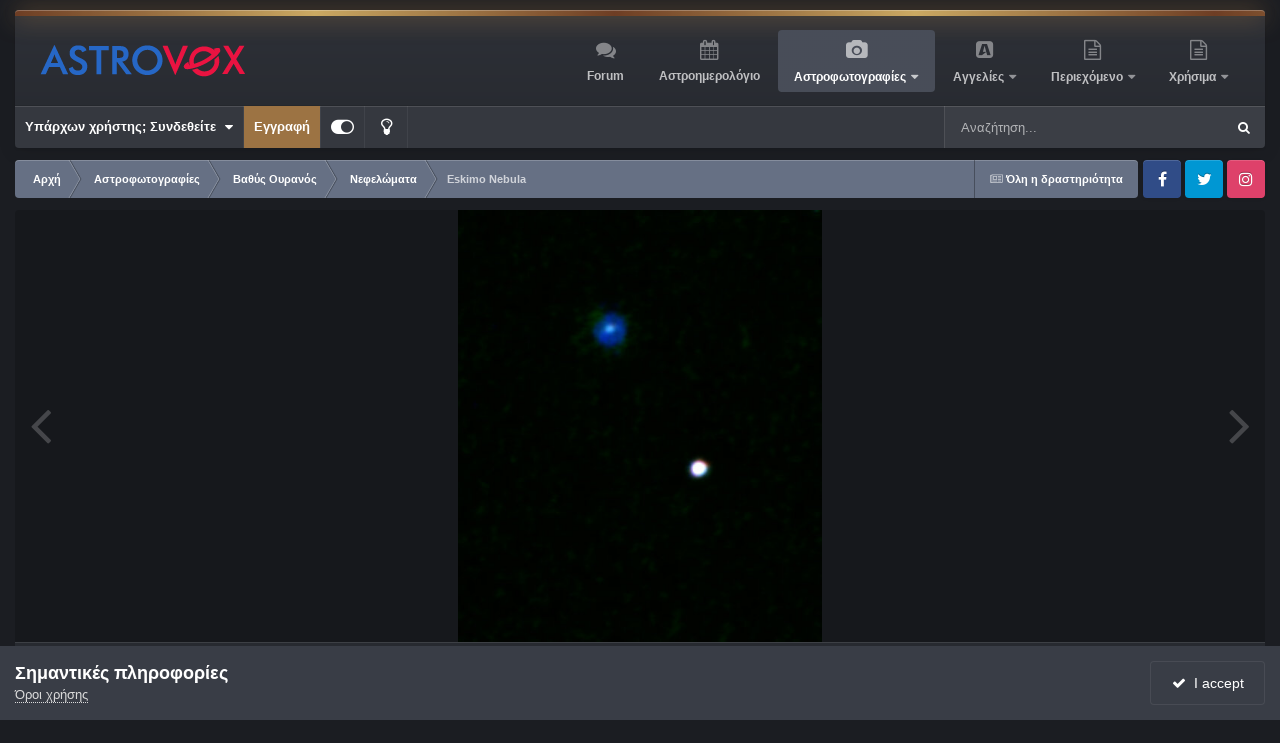

--- FILE ---
content_type: text/html;charset=UTF-8
request_url: https://www.astrovox.gr/gallery/image/372-eskimo-nebula/?browse=1
body_size: 93828
content:
<!DOCTYPE html>
<html id="focus" lang="el-GR" dir="ltr" 
data-focus-guest
data-focus-group-id='2'
data-focus-theme-id='4'
data-focus-alt-theme='3'
data-focus-navigation='dropdown'

data-focus-bg='1'




data-focus-scheme='dark'

data-focus-cookie='4'

data-focus-userlinks='border-right cta'
data-focus-post='margin'
data-focus-post-header='border-v'
data-focus-post-controls='transparent buttons'
data-focus-blocks='contrast pages sectiontitle'
data-focus-ui="new-badge guest-alert transparent-ficon large-navigation-icons"
data-focus-navigation-align="right"
data-focus-inherit-brand="true"
 data-globaltemplate="4.7.12">
	<head>
		<meta charset="utf-8">
        
		<title>Eskimo Nebula - Νεφελώματα - AstroVox</title>
		
		
		
		

	<meta name="viewport" content="width=device-width, initial-scale=1">



	<meta name="twitter:card" content="summary_large_image" />




	
		
			
				<meta property="og:title" content="Eskimo Nebula">
			
		
	

	
		
			
				<meta property="og:type" content="website">
			
		
	

	
		
			
				<meta property="og:url" content="https://www.astrovox.gr/gallery/image/372-eskimo-nebula/">
			
		
	

	
		
			
				<meta name="description" content="Eskimo NebulaLX90LPIf6.3">
			
		
	

	
		
			
				<meta property="og:description" content="Eskimo NebulaLX90LPIf6.3">
			
		
	

	
		
			
				<meta property="og:updated_time" content="2021-11-03T14:02:21Z">
			
		
	

	
		
			
				<meta property="og:image" content="https://www.astrovox.gr/uploads/monthly_2005_01/large.0724b8d3c87eec247aea34511116bb13.jpg.848ff958ec7b6eb3a6a3f95f479cda35.jpg">
			
		
	

	
		
			
				<meta property="og:image:type" content="image/jpeg">
			
		
	

	
		
			
				<meta property="og:site_name" content="AstroVox">
			
		
	

	
		
			
				<meta property="og:locale" content="el_GR">
			
		
	


	
		<link rel="canonical" href="https://www.astrovox.gr/gallery/image/372-eskimo-nebula/" />
	

	
		<link rel="preload" href="https://www.astrovox.gr/uploads/monthly_2005_01/large.0724b8d3c87eec247aea34511116bb13.jpg.848ff958ec7b6eb3a6a3f95f479cda35.jpg" as="image" type="image/jpeg" />
	





<link rel="manifest" href="https://www.astrovox.gr/manifest.webmanifest/">
<meta name="msapplication-config" content="https://www.astrovox.gr/browserconfig.xml/">
<meta name="msapplication-starturl" content="/">
<meta name="application-name" content="AstroVox">
<meta name="apple-mobile-web-app-title" content="AstroVox">

	<meta name="theme-color" content="#000000">


	<meta name="msapplication-TileColor" content="#000000">


	<link rel="mask-icon" href="https://www.astrovox.gr/uploads/monthly_2021_11/safari-pinned-tab.svg?v=1710415527" color="#ffffff">




	

	
		
			<link rel="icon" sizes="36x36" href="https://www.astrovox.gr/uploads/monthly_2021_11/android-chrome-36x36.png?v=1710415527">
		
	

	
		
			<link rel="icon" sizes="48x48" href="https://www.astrovox.gr/uploads/monthly_2021_11/android-chrome-48x48.png?v=1710415527">
		
	

	
		
			<link rel="icon" sizes="72x72" href="https://www.astrovox.gr/uploads/monthly_2021_11/android-chrome-72x72.png?v=1710415527">
		
	

	
		
			<link rel="icon" sizes="96x96" href="https://www.astrovox.gr/uploads/monthly_2021_11/android-chrome-96x96.png?v=1710415527">
		
	

	
		
			<link rel="icon" sizes="144x144" href="https://www.astrovox.gr/uploads/monthly_2021_11/android-chrome-144x144.png?v=1710415527">
		
	

	
		
			<link rel="icon" sizes="192x192" href="https://www.astrovox.gr/uploads/monthly_2021_11/android-chrome-192x192.png?v=1710415527">
		
	

	
		
			<link rel="icon" sizes="256x256" href="https://www.astrovox.gr/uploads/monthly_2021_11/android-chrome-256x256.png?v=1710415527">
		
	

	
		
			<link rel="icon" sizes="384x384" href="https://www.astrovox.gr/uploads/monthly_2021_11/android-chrome-384x384.png?v=1710415527">
		
	

	
		
			<link rel="icon" sizes="512x512" href="https://www.astrovox.gr/uploads/monthly_2021_11/android-chrome-512x512.png?v=1710415527">
		
	

	
		
			<meta name="msapplication-square70x70logo" content="https://www.astrovox.gr/uploads/monthly_2021_11/msapplication-square70x70logo.png?v=1710415527"/>
		
	

	
		
			<meta name="msapplication-TileImage" content="https://www.astrovox.gr/uploads/monthly_2021_11/msapplication-TileImage.png?v=1710415527"/>
		
	

	
		
			<meta name="msapplication-square150x150logo" content="https://www.astrovox.gr/uploads/monthly_2021_11/msapplication-square150x150logo.png?v=1710415527"/>
		
	

	
		
			<meta name="msapplication-wide310x150logo" content="https://www.astrovox.gr/uploads/monthly_2021_11/msapplication-wide310x150logo.png?v=1710415527"/>
		
	

	
		
			<meta name="msapplication-square310x310logo" content="https://www.astrovox.gr/uploads/monthly_2021_11/msapplication-square310x310logo.png?v=1710415527"/>
		
	

	
		
			
				<link rel="apple-touch-icon" href="https://www.astrovox.gr/uploads/monthly_2021_11/apple-touch-icon-57x57.png?v=1710415527">
			
		
	

	
		
			
				<link rel="apple-touch-icon" sizes="60x60" href="https://www.astrovox.gr/uploads/monthly_2021_11/apple-touch-icon-60x60.png?v=1710415527">
			
		
	

	
		
			
				<link rel="apple-touch-icon" sizes="72x72" href="https://www.astrovox.gr/uploads/monthly_2021_11/apple-touch-icon-72x72.png?v=1710415527">
			
		
	

	
		
			
				<link rel="apple-touch-icon" sizes="76x76" href="https://www.astrovox.gr/uploads/monthly_2021_11/apple-touch-icon-76x76.png?v=1710415527">
			
		
	

	
		
			
				<link rel="apple-touch-icon" sizes="114x114" href="https://www.astrovox.gr/uploads/monthly_2021_11/apple-touch-icon-114x114.png?v=1710415527">
			
		
	

	
		
			
				<link rel="apple-touch-icon" sizes="120x120" href="https://www.astrovox.gr/uploads/monthly_2021_11/apple-touch-icon-120x120.png?v=1710415527">
			
		
	

	
		
			
				<link rel="apple-touch-icon" sizes="144x144" href="https://www.astrovox.gr/uploads/monthly_2021_11/apple-touch-icon-144x144.png?v=1710415527">
			
		
	

	
		
			
				<link rel="apple-touch-icon" sizes="152x152" href="https://www.astrovox.gr/uploads/monthly_2021_11/apple-touch-icon-152x152.png?v=1710415527">
			
		
	

	
		
			
				<link rel="apple-touch-icon" sizes="180x180" href="https://www.astrovox.gr/uploads/monthly_2021_11/apple-touch-icon-180x180.png?v=1710415527">
			
		
	




	<meta name="mobile-web-app-capable" content="yes">
	<meta name="apple-touch-fullscreen" content="yes">
	<meta name="apple-mobile-web-app-capable" content="yes">

	
		
	
		
			<link rel="apple-touch-startup-image" media="screen and (device-width: 568px) and (device-height: 320px) and (-webkit-device-pixel-ratio: 2) and (orientation: landscape)" href="https://www.astrovox.gr/uploads/monthly_2021_11/apple-startup-1136x640.png?v=1710415527">
		
	
		
			<link rel="apple-touch-startup-image" media="screen and (device-width: 812px) and (device-height: 375px) and (-webkit-device-pixel-ratio: 3) and (orientation: landscape)" href="https://www.astrovox.gr/uploads/monthly_2021_11/apple-startup-2436x1125.png?v=1710415527">
		
	
		
			<link rel="apple-touch-startup-image" media="screen and (device-width: 896px) and (device-height: 414px) and (-webkit-device-pixel-ratio: 2) and (orientation: landscape)" href="https://www.astrovox.gr/uploads/monthly_2021_11/apple-startup-1792x828.png?v=1710415527">
		
	
		
			<link rel="apple-touch-startup-image" media="screen and (device-width: 414px) and (device-height: 896px) and (-webkit-device-pixel-ratio: 2) and (orientation: portrait)" href="https://www.astrovox.gr/uploads/monthly_2021_11/apple-startup-828x1792.png?v=1710415527">
		
	
		
			<link rel="apple-touch-startup-image" media="screen and (device-width: 667px) and (device-height: 375px) and (-webkit-device-pixel-ratio: 2) and (orientation: landscape)" href="https://www.astrovox.gr/uploads/monthly_2021_11/apple-startup-1334x750.png?v=1710415527">
		
	
		
			<link rel="apple-touch-startup-image" media="screen and (device-width: 414px) and (device-height: 896px) and (-webkit-device-pixel-ratio: 3) and (orientation: portrait)" href="https://www.astrovox.gr/uploads/monthly_2021_11/apple-startup-1242x2688.png?v=1710415527">
		
	
		
			<link rel="apple-touch-startup-image" media="screen and (device-width: 736px) and (device-height: 414px) and (-webkit-device-pixel-ratio: 3) and (orientation: landscape)" href="https://www.astrovox.gr/uploads/monthly_2021_11/apple-startup-2208x1242.png?v=1710415527">
		
	
		
			<link rel="apple-touch-startup-image" media="screen and (device-width: 375px) and (device-height: 812px) and (-webkit-device-pixel-ratio: 3) and (orientation: portrait)" href="https://www.astrovox.gr/uploads/monthly_2021_11/apple-startup-1125x2436.png?v=1710415527">
		
	
		
			<link rel="apple-touch-startup-image" media="screen and (device-width: 414px) and (device-height: 736px) and (-webkit-device-pixel-ratio: 3) and (orientation: portrait)" href="https://www.astrovox.gr/uploads/monthly_2021_11/apple-startup-1242x2208.png?v=1710415527">
		
	
		
			<link rel="apple-touch-startup-image" media="screen and (device-width: 1366px) and (device-height: 1024px) and (-webkit-device-pixel-ratio: 2) and (orientation: landscape)" href="https://www.astrovox.gr/uploads/monthly_2021_11/apple-startup-2732x2048.png?v=1710415527">
		
	
		
			<link rel="apple-touch-startup-image" media="screen and (device-width: 896px) and (device-height: 414px) and (-webkit-device-pixel-ratio: 3) and (orientation: landscape)" href="https://www.astrovox.gr/uploads/monthly_2021_11/apple-startup-2688x1242.png?v=1710415527">
		
	
		
			<link rel="apple-touch-startup-image" media="screen and (device-width: 1112px) and (device-height: 834px) and (-webkit-device-pixel-ratio: 2) and (orientation: landscape)" href="https://www.astrovox.gr/uploads/monthly_2021_11/apple-startup-2224x1668.png?v=1710415527">
		
	
		
			<link rel="apple-touch-startup-image" media="screen and (device-width: 375px) and (device-height: 667px) and (-webkit-device-pixel-ratio: 2) and (orientation: portrait)" href="https://www.astrovox.gr/uploads/monthly_2021_11/apple-startup-750x1334.png?v=1710415527">
		
	
		
			<link rel="apple-touch-startup-image" media="screen and (device-width: 1024px) and (device-height: 1366px) and (-webkit-device-pixel-ratio: 2) and (orientation: portrait)" href="https://www.astrovox.gr/uploads/monthly_2021_11/apple-startup-2048x2732.png?v=1710415527">
		
	
		
			<link rel="apple-touch-startup-image" media="screen and (device-width: 1194px) and (device-height: 834px) and (-webkit-device-pixel-ratio: 2) and (orientation: landscape)" href="https://www.astrovox.gr/uploads/monthly_2021_11/apple-startup-2388x1668.png?v=1710415527">
		
	
		
			<link rel="apple-touch-startup-image" media="screen and (device-width: 834px) and (device-height: 1112px) and (-webkit-device-pixel-ratio: 2) and (orientation: portrait)" href="https://www.astrovox.gr/uploads/monthly_2021_11/apple-startup-1668x2224.png?v=1710415527">
		
	
		
			<link rel="apple-touch-startup-image" media="screen and (device-width: 320px) and (device-height: 568px) and (-webkit-device-pixel-ratio: 2) and (orientation: portrait)" href="https://www.astrovox.gr/uploads/monthly_2021_11/apple-startup-640x1136.png?v=1710415527">
		
	
		
			<link rel="apple-touch-startup-image" media="screen and (device-width: 834px) and (device-height: 1194px) and (-webkit-device-pixel-ratio: 2) and (orientation: portrait)" href="https://www.astrovox.gr/uploads/monthly_2021_11/apple-startup-1668x2388.png?v=1710415527">
		
	
		
			<link rel="apple-touch-startup-image" media="screen and (device-width: 1024px) and (device-height: 768px) and (-webkit-device-pixel-ratio: 2) and (orientation: landscape)" href="https://www.astrovox.gr/uploads/monthly_2021_11/apple-startup-2048x1536.png?v=1710415527">
		
	
		
			<link rel="apple-touch-startup-image" media="screen and (device-width: 768px) and (device-height: 1024px) and (-webkit-device-pixel-ratio: 2) and (orientation: portrait)" href="https://www.astrovox.gr/uploads/monthly_2021_11/apple-startup-1536x2048.png?v=1710415527">
		
	
		
			<link rel="apple-touch-startup-image" media="screen and (device-width: 820px) and (device-height: 1180px) and (-webkit-device-pixel-ratio: 2) and (orientation: landscape)" href="https://www.astrovox.gr/uploads/monthly_2021_11/apple-startup-2360x1640.png?v=1710415527">
		
	
		
			<link rel="apple-touch-startup-image" media="screen and (device-width: 1180px) and (device-height: 820px) and (-webkit-device-pixel-ratio: 2) and (orientation: portrait)" href="https://www.astrovox.gr/uploads/monthly_2021_11/apple-startup-1640x2360.png?v=1710415527">
		
	
		
			<link rel="apple-touch-startup-image" media="screen and (device-width: 810px) and (device-height: 1080px) and (-webkit-device-pixel-ratio: 2) and (orientation: landscape)" href="https://www.astrovox.gr/uploads/monthly_2021_11/apple-startup-2160x1620.png?v=1710415527">
		
	
		
			<link rel="apple-touch-startup-image" media="screen and (device-width: 1080px) and (device-height: 810px) and (-webkit-device-pixel-ratio: 2) and (orientation: portrait)" href="https://www.astrovox.gr/uploads/monthly_2021_11/apple-startup-1620x2160.png?v=1710415527">
		
	
		
			<link rel="apple-touch-startup-image" media="screen and (device-width: 926px) and (device-height: 428px) and (-webkit-device-pixel-ratio: 3) and (orientation: landscape)" href="https://www.astrovox.gr/uploads/monthly_2021_11/apple-startup-2778x1284.png?v=1710415527">
		
	
		
			<link rel="apple-touch-startup-image" media="screen and (device-width: 428px) and (device-height: 926px) and (-webkit-device-pixel-ratio: 3) and (orientation: portrait)" href="https://www.astrovox.gr/uploads/monthly_2021_11/apple-startup-1284x2778.png?v=1710415527">
		
	
		
			<link rel="apple-touch-startup-image" media="screen and (device-width: 844px) and (device-height: 390px) and (-webkit-device-pixel-ratio: 3) and (orientation: landscape)" href="https://www.astrovox.gr/uploads/monthly_2021_11/apple-startup-2532x1170.png?v=1710415527">
		
	
		
			<link rel="apple-touch-startup-image" media="screen and (device-width: 390px) and (device-height: 844px) and (-webkit-device-pixel-ratio: 3) and (orientation: portrait)" href="https://www.astrovox.gr/uploads/monthly_2021_11/apple-startup-1170x2532.png?v=1710415527">
		
	
		
			<link rel="apple-touch-startup-image" media="screen and (device-width: 780px) and (device-height: 360px) and (-webkit-device-pixel-ratio: 3) and (orientation: landscape)" href="https://www.astrovox.gr/uploads/monthly_2021_11/apple-startup-2340x1080.png?v=1710415527">
		
	


<link rel="preload" href="//www.astrovox.gr/applications/core/interface/font/fontawesome-webfont.woff2?v=4.7.0" as="font" crossorigin="anonymous">
		




	<link rel='stylesheet' href='https://www.astrovox.gr/uploads/css_built_4/341e4a57816af3ba440d891ca87450ff_framework.css?v=d28b68d9991759125148' media='all'>

	<link rel='stylesheet' href='https://www.astrovox.gr/uploads/css_built_4/05e81b71abe4f22d6eb8d1a929494829_responsive.css?v=d28b68d9991759125148' media='all'>

	<link rel='stylesheet' href='https://www.astrovox.gr/uploads/css_built_4/20446cf2d164adcc029377cb04d43d17_flags.css?v=d28b68d9991759125148' media='all'>

	<link rel='stylesheet' href='https://www.astrovox.gr/uploads/css_built_4/90eb5adf50a8c640f633d47fd7eb1778_core.css?v=d28b68d9991759125148' media='all'>

	<link rel='stylesheet' href='https://www.astrovox.gr/uploads/css_built_4/5a0da001ccc2200dc5625c3f3934497d_core_responsive.css?v=d28b68d9991759125148' media='all'>

	<link rel='stylesheet' href='https://www.astrovox.gr/uploads/css_built_4/24bd4821c74747f952801a16eb6c868a_main.css?v=d28b68d9991759125148' media='all'>

	<link rel='stylesheet' href='https://www.astrovox.gr/uploads/css_built_4/13136374e1b49ed2a6386fef2a59fb0c_skins.css?v=d28b68d9991759125148' media='all'>

	<link rel='stylesheet' href='https://www.astrovox.gr/uploads/css_built_4/37c6452ea623de41c991284837957128_gallery.css?v=d28b68d9991759125148' media='all'>

	<link rel='stylesheet' href='https://www.astrovox.gr/uploads/css_built_4/22e9af7d7c6ac7ddc7db0f1b0d471efc_gallery_responsive.css?v=d28b68d9991759125148' media='all'>

	<link rel='stylesheet' href='https://www.astrovox.gr/uploads/css_built_4/8a32dcbf06236254181d222455063219_global.css?v=d28b68d9991759125148' media='all'>





<link rel='stylesheet' href='https://www.astrovox.gr/uploads/css_built_4/258adbb6e4f3e83cd3b355f84e3fa002_custom.css?v=d28b68d9991759125148' media='all'>




		
<script type='text/javascript'>
var focusHtml = document.getElementById('focus');
var cookieId = focusHtml.getAttribute('data-focus-cookie');

//	['setting-name', enabled-by-default, has-toggle]
var focusSettings = [
	
 
	['mobile-footer', 1, 1],
	['fluid', 0, 1],
	['larger-font-size', 0, 1],
	['sticky-author-panel', 0, 1],
	['sticky-sidebar', 0, 1],
	['flip-sidebar', 0, 1],
	
	
]; 
for(var i = 0; i < focusSettings.length; i++) {
	var settingName = focusSettings[i][0];
	var isDefault = focusSettings[i][1];
	var allowToggle = focusSettings[i][2];
	if(allowToggle){
		var choice = localStorage.getItem(settingName);
		if( (choice === '1') || (!choice && (isDefault)) ){
			focusHtml.classList.add('enable--' + settingName + '');
		}
	} else if(isDefault){
		focusHtml.classList.add('enable--' + settingName + '');
	}
}


</script>

 
		
		
		

	
	<link rel='shortcut icon' href='https://www.astrovox.gr/uploads/monthly_2021_11/favicon.ico' type="image/x-icon">

		
 
	</head>
	<body class="ipsApp ipsApp_front ipsJS_none ipsClearfix" data-controller="core.front.core.app"  data-message=""  data-pageapp="gallery" data-pagelocation="front" data-pagemodule="gallery" data-pagecontroller="view" data-pageid="372"   >
		
        

        

		<a href="#ipsLayout_mainArea" class="ipsHide" title="Go to main content on this page" accesskey="m">Jump to content</a>
		
<ul id='elMobileNav' class='ipsResponsive_hideDesktop' data-controller='core.front.core.mobileNav'>
	
		
			
			
				
				
			
				
				
			
				
					<li id='elMobileBreadcrumb'>
						<a href='https://www.astrovox.gr/gallery/category/4-%CE%BD%CE%B5%CF%86%CE%B5%CE%BB%CF%8E%CE%BC%CE%B1%CF%84%CE%B1/'>
							<span>Νεφελώματα</span>
						</a>
					</li>
				
				
			
				
				
			
		
	
  
	<li class='elMobileNav__home'>
		<a href='https://www.astrovox.gr/'><i class="fa fa-home" aria-hidden="true"></i></a>
	</li>
	
	
	<li >
		<a data-action="defaultStream" href='https://www.astrovox.gr/discover/'><i class="fa fa-newspaper-o" aria-hidden="true"></i></a>
	</li>

	

	
		<li class='ipsJS_show'>
			<a href='https://www.astrovox.gr/search/' data-class='display--focus-mobile-search'><i class='fa fa-search'></i></a>
		</li>
	

	
<li data-focus-editor>
	<a href='#'>
		<i class='fa fa-toggle-on'></i>
	</a>
</li>
<li data-focus-toggle-theme>
	<a href='#'>
		<i class='fa'></i>
	</a>
</li>
  	
	<li data-ipsDrawer data-ipsDrawer-drawerElem='#elMobileDrawer'>
		<a href='#'>
			
			
				
			
			
			
			<i class='fa fa-navicon'></i>
		</a>
	</li>
</ul>
		
<div class='focus-mobile-search'>
	<div class='focus-mobile-search__close' data-class='display--focus-mobile-search'><i class="fa fa-times" aria-hidden="true"></i></div>
</div>
	<div class="ipsLayout_container">
		<div id="ipsLayout_header">
			<header class="focus-header">
				<div class="focus-header-align">
					
<a class='focus-logo' href='https://www.astrovox.gr/' accesskey='1'>
	
		
		<span class='focus-logo__image'>
			<img src="https://www.astrovox.gr/uploads/monthly_2021_11/Logo-onDark2.png.5843afc668aaf966d2be5ad3df021744.png" alt='AstroVox'>
		</span>
		
			<!-- <span class='focus-logo__text'>
				<span class='focus-logo__name'>illuminate (dark)</span>
				
			</span> -->
		
	
</a>
					<div class="focus-nav-bar">
						<div class="ipsLayout_container ipsFlex ipsFlex-jc:between ipsFlex-ai:center">
							<div class="focus-nav">

	<nav  class=' ipsResponsive_showDesktop'>
		<div class='ipsNavBar_primary ipsNavBar_primary--loading ipsLayout_container '>
			<ul data-role="primaryNavBar" class='ipsClearfix'>
				


	
		
		
		<li  id='elNavSecondary_10' data-role="navBarItem" data-navApp="forums" data-navExt="Forums">
			
			
				<a href="https://www.astrovox.gr/forums/"  data-navItem-id="10" >
					Forum<span class='ipsNavBar_active__identifier'></span>
				</a>
			
			
		</li>
	
	

	
		
		
		<li  id='elNavSecondary_13' data-role="navBarItem" data-navApp="calendar" data-navExt="Calendar">
			
			
				<a href="https://www.astrovox.gr/events/"  data-navItem-id="13" >
					Αστροημερολόγιο<span class='ipsNavBar_active__identifier'></span>
				</a>
			
			
		</li>
	
	

	
		
		
			
		
		<li class='ipsNavBar_active' data-active id='elNavSecondary_15' data-role="navBarItem" data-navApp="gallery" data-navExt="Gallery">
			
			
				<a href="https://www.astrovox.gr/gallery/"  data-navItem-id="15" data-navDefault>
					Αστροφωτογραφίες<span class='ipsNavBar_active__identifier'></span>
				</a>
			
			
				<ul class='ipsNavBar_secondary ' data-role='secondaryNavBar'>
					


	
		
		
		<li  id='elNavSecondary_49' data-role="navBarItem" data-navApp="cms" data-navExt="Pages">
			
			
				<a href="https://www.astrovox.gr/recentastrophotos/"  data-navItem-id="49" >
					Πρόσφατες Αστροφωτογραφίες<span class='ipsNavBar_active__identifier'></span>
				</a>
			
			
		</li>
	
	

	
		
		
		<li  id='elNavSecondary_51' data-role="navBarItem" data-navApp="core" data-navExt="CustomItem">
			
			
				<a href="https://www.astrovox.gr/gallery/submit/"  data-navItem-id="51" >
					Αποστολή Αστροφωτογραφίας<span class='ipsNavBar_active__identifier'></span>
				</a>
			
			
		</li>
	
	

					<li class='ipsHide' id='elNavigationMore_15' data-role='navMore'>
						<a href='#' data-ipsMenu data-ipsMenu-appendTo='#elNavigationMore_15' id='elNavigationMore_15_dropdown'>More <i class='fa fa-caret-down'></i></a>
						<ul class='ipsHide ipsMenu ipsMenu_auto' id='elNavigationMore_15_dropdown_menu' data-role='moreDropdown'></ul>
					</li>
				</ul>
			
		</li>
	
	

	
		
		
		<li  id='elNavSecondary_38' data-role="navBarItem" data-navApp="classifieds" data-navExt="classifieds">
			
			
				<a href="https://www.astrovox.gr/classifieds/"  data-navItem-id="38" >
					Αγγελίες<span class='ipsNavBar_active__identifier'></span>
				</a>
			
			
				<ul class='ipsNavBar_secondary ipsHide' data-role='secondaryNavBar'>
					


	
		
		
		<li  id='elNavSecondary_55' data-role="navBarItem" data-navApp="core" data-navExt="CustomItem">
			
			
				<a href="https://www.astrovox.gr/classifieds/submit/?_new=1"  data-navItem-id="55" >
					Νέα Αγγελία<span class='ipsNavBar_active__identifier'></span>
				</a>
			
			
		</li>
	
	

	
		
		
		<li  id='elNavSecondary_48' data-role="navBarItem" data-navApp="cms" data-navExt="Pages">
			
			
				<a href="https://www.astrovox.gr/recentadverts/"  data-navItem-id="48" >
					Πρόσφατες Αγγελίες<span class='ipsNavBar_active__identifier'></span>
				</a>
			
			
		</li>
	
	

	
	

	
	

	
	

	
	

					<li class='ipsHide' id='elNavigationMore_38' data-role='navMore'>
						<a href='#' data-ipsMenu data-ipsMenu-appendTo='#elNavigationMore_38' id='elNavigationMore_38_dropdown'>More <i class='fa fa-caret-down'></i></a>
						<ul class='ipsHide ipsMenu ipsMenu_auto' id='elNavigationMore_38_dropdown_menu' data-role='moreDropdown'></ul>
					</li>
				</ul>
			
		</li>
	
	

	
		
		
		<li  id='elNavSecondary_47' data-role="navBarItem" data-navApp="core" data-navExt="Menu">
			
			
				<a href="#" id="elNavigation_47" data-ipsMenu data-ipsMenu-appendTo='#elNavSecondary_47' data-ipsMenu-activeClass='ipsNavActive_menu' data-navItem-id="47" >
					Περιεχόμενο <i class="fa fa-caret-down"></i><span class='ipsNavBar_active__identifier'></span>
				</a>
				<ul id="elNavigation_47_menu" class="ipsMenu ipsMenu_auto ipsHide">
					

	
		
			<li class='ipsMenu_item' >
				<a href='https://www.astrovox.gr/search/' >
					Αναζήτηση
				</a>
			</li>
		
	

	
		
			<li class='ipsMenu_item' >
				<a href='https://www.astrovox.gr/online/' >
					Συνδεδεμένοι Χρήστες
				</a>
			</li>
		
	

	
		
			<li class='ipsMenu_item' >
				<a href='https://www.astrovox.gr/discover/' >
					Δραστηριότητα
				</a>
			</li>
		
	

				</ul>
			
			
		</li>
	
	

	
		
		
		<li  id='elNavSecondary_52' data-role="navBarItem" data-navApp="core" data-navExt="Menu">
			
			
				<a href="#" id="elNavigation_52" data-ipsMenu data-ipsMenu-appendTo='#elNavSecondary_52' data-ipsMenu-activeClass='ipsNavActive_menu' data-navItem-id="52" >
					Χρήσιμα <i class="fa fa-caret-down"></i><span class='ipsNavBar_active__identifier'></span>
				</a>
				<ul id="elNavigation_52_menu" class="ipsMenu ipsMenu_auto ipsHide">
					

	
		
			<li class='ipsMenu_item' >
				<a href='https://www.astroclubs.gr/' target='_blank' rel="noopener">
					<i class="fa fa-users" aria-hidden="true"></i> Μητρώο Συλλόγων
				</a>
			</li>
		
	

	
		
			<li class='ipsMenu_item' >
				<a href='https://www.astrovox.gr/clubs/1-astrovox-astrophotography-team/' >
					<i class="fa fa-camera" aria-hidden="true"></i> AVAT
				</a>
			</li>
		
	

	
		
			<li class='ipsMenu_item' >
				<a href='https://www.heavens-above.com/skychart.aspx?SL=1&amp;SN=1&amp;lat=37.983&amp;lng=23.733&amp;loc=Athens&amp;alt=147&amp;tz=EET' target='_blank' rel="noopener">
					<i class="fa fa-star"></i>  Ο Ουρανός τώρα
				</a>
			</li>
		
	

				</ul>
			
			
		</li>
	
	

				
				<li class="focus-nav__more focus-nav__more--hidden">
					<a href="#"> More <span class='ipsNavBar_active__identifier'></span></a>
					<ul class='ipsNavBar_secondary'></ul>
				</li>
				
			</ul>
			

	<div id="elSearchWrapper">
		<div id='elSearch' data-controller="core.front.core.quickSearch">
			<form accept-charset='utf-8' action='//www.astrovox.gr/search/?do=quicksearch' method='post'>
                <input type='search' id='elSearchField' placeholder='Αναζήτηση...' name='q' autocomplete='off' aria-label='Αναζήτηση'>
                <details class='cSearchFilter'>
                    <summary class='cSearchFilter__text'></summary>
                    <ul class='cSearchFilter__menu'>
                        
                        <li><label><input type="radio" name="type" value="all"  checked><span class='cSearchFilter__menuText'>Παντού</span></label></li>
                        
                            
                                <li><label><input type="radio" name="type" value='contextual_{&quot;type&quot;:&quot;gallery_image&quot;,&quot;nodes&quot;:4}'><span class='cSearchFilter__menuText'>Αυτή η κατηγορία</span></label></li>
                            
                                <li><label><input type="radio" name="type" value='contextual_{&quot;type&quot;:&quot;gallery_image&quot;,&quot;item&quot;:372}'><span class='cSearchFilter__menuText'>This Image</span></label></li>
                            
                        
                        
                            <li><label><input type="radio" name="type" value="forums_topic"><span class='cSearchFilter__menuText'>Συζητήσεις</span></label></li>
                        
                            <li><label><input type="radio" name="type" value="downloads_file"><span class='cSearchFilter__menuText'>Αρχεία</span></label></li>
                        
                            <li><label><input type="radio" name="type" value="blog_entry"><span class='cSearchFilter__menuText'>Καταχωρίσεις ιστολογίου</span></label></li>
                        
                            <li><label><input type="radio" name="type" value="calendar_event"><span class='cSearchFilter__menuText'>Εκδηλώσεις</span></label></li>
                        
                            <li><label><input type="radio" name="type" value="cms_pages_pageitem"><span class='cSearchFilter__menuText'>Σελίδες</span></label></li>
                        
                            <li><label><input type="radio" name="type" value="cms_records1"><span class='cSearchFilter__menuText'>Άρθρα</span></label></li>
                        
                            <li><label><input type="radio" name="type" value="gallery_image"><span class='cSearchFilter__menuText'>Εικόνες</span></label></li>
                        
                            <li><label><input type="radio" name="type" value="gallery_album_item"><span class='cSearchFilter__menuText'>Άλμπουμ</span></label></li>
                        
                            <li><label><input type="radio" name="type" value="nexus_package_item"><span class='cSearchFilter__menuText'>Προϊόντα</span></label></li>
                        
                            <li><label><input type="radio" name="type" value="classifieds_advert"><span class='cSearchFilter__menuText'>Αγγελίες</span></label></li>
                        
                            <li><label><input type="radio" name="type" value="core_members"><span class='cSearchFilter__menuText'>Μέλη</span></label></li>
                        
                    </ul>
                </details>
				<button class='cSearchSubmit' type="submit" aria-label='Αναζήτηση'><i class="fa fa-search"></i></button>
			</form>
		</div>
	</div>

		</div>
	</nav>
</div>
						</div>
					</div>
				</div>
				<div class="ipsResponsive_showDesktop">
					<div class="focus-secondary-header ipsFlex ipsFlex-ai:center ipsFlex-jc:between">
						
							<div class="focus-user">

	<ul id="elUserNav" class="ipsList_inline cSignedOut ipsResponsive_showDesktop">
		
		
		
		
			
				
	


	<li class='cUserNav_icon ipsHide' id='elCart_container'></li>
	<li class='elUserNav_sep ipsHide' id='elCart_sep'></li>

<li id="elSignInLink">
					<a href="https://www.astrovox.gr/login/" data-ipsmenu-closeonclick="false" data-ipsmenu id="elUserSignIn">
						Υπάρχων χρήστης; Συνδεθείτε  <i class="fa fa-caret-down"></i>
					</a>
					
<div id='elUserSignIn_menu' class='ipsMenu ipsMenu_auto ipsHide'>
	<form accept-charset='utf-8' method='post' action='https://www.astrovox.gr/login/'>
		<input type="hidden" name="csrfKey" value="d13ec490352d24d1a0edbcfa7e93705b">
		<input type="hidden" name="ref" value="aHR0cHM6Ly93d3cuYXN0cm92b3guZ3IvZ2FsbGVyeS9pbWFnZS8zNzItZXNraW1vLW5lYnVsYS8/YnJvd3NlPTE=">
		<div data-role="loginForm">
			
			
			
				
<div class="ipsPad ipsForm ipsForm_vertical">
	<h4 class="ipsType_sectionHead">Συνδεθείτε</h4>
	<br><br>
	<ul class='ipsList_reset'>
		<li class="ipsFieldRow ipsFieldRow_noLabel ipsFieldRow_fullWidth">
			
			
				<input type="text" placeholder="Ονομα χρήστη ή διεύθυνση ηλεκτρονικού ταχυδρομίου" name="auth" autocomplete="email">
			
		</li>
		<li class="ipsFieldRow ipsFieldRow_noLabel ipsFieldRow_fullWidth">
			<input type="password" placeholder="Κωδικός πρόσβασης" name="password" autocomplete="current-password">
		</li>
		<li class="ipsFieldRow ipsFieldRow_checkbox ipsClearfix">
			<span class="ipsCustomInput">
				<input type="checkbox" name="remember_me" id="remember_me_checkbox" value="1" checked aria-checked="true">
				<span></span>
			</span>
			<div class="ipsFieldRow_content">
				<label class="ipsFieldRow_label" for="remember_me_checkbox">Να με θυμάσαι</label>
				<span class="ipsFieldRow_desc">Δεν συνιστάται σε κοινόχρηστους υπολογιστές</span>
			</div>
		</li>
		<li class="ipsFieldRow ipsFieldRow_fullWidth">
			<button type="submit" name="_processLogin" value="usernamepassword" class="ipsButton ipsButton_primary ipsButton_small" id="elSignIn_submit">Συνδεθείτε</button>
			
				<p class="ipsType_right ipsType_small">
					
						<a href='https://www.astrovox.gr/lostpassword/' data-ipsDialog data-ipsDialog-title='Ξεχάσατε τον κωδικό σας?'>
					
					Ξεχάσατε τον κωδικό σας?</a>
				</p>
			
		</li>
	</ul>
</div>
			
		</div>
	</form>
</div>
				</li>
			
		
		
			<li>
				
					<a href="https://www.astrovox.gr/register/" data-ipsdialog data-ipsdialog-size="narrow" data-ipsdialog-title="Εγγραφή"  id="elRegisterButton">Εγγραφή</a>
				
			</li>
		
		
<li class='elUserNav_sep'></li>
<li class='cUserNav_icon ipsJS_show' data-focus-editor>
	<a href='#' data-ipsTooltip>
		<i class='fa fa-toggle-on'></i>
	</a>
</li>
<li class='cUserNav_icon ipsJS_show' data-focus-toggle-theme>
	<a href='#' data-ipsTooltip>
		<i class='fa'></i>
	</a>
</li>

 
	</ul>
</div>
						
						
							<div class="focus-search"></div>
						
					</div>
				</div>
			</header>
		</div>
		<main id="ipsLayout_body" class="ipsLayout_container">
			<div class="focus-content">
				<div class="focus-content-padding">
					<div id="ipsLayout_contentArea">
						<div class="focus-precontent">
							<div class="focus-breadcrumb">
								
<nav class='ipsBreadcrumb ipsBreadcrumb_top ipsFaded_withHover'>
	

	<ul class='ipsList_inline ipsPos_right'>
		
		<li >
			<a data-action="defaultStream" class='ipsType_light '  href='https://www.astrovox.gr/discover/'><i class="fa fa-newspaper-o" aria-hidden="true"></i> <span>Όλη η δραστηριότητα</span></a>
		</li>
		
	</ul>

	<ul data-role="breadcrumbList">
		<li>
			<a title="Αρχή" href='https://www.astrovox.gr/'>
				<span>Αρχή <i class='fa fa-angle-right'></i></span>
			</a>
		</li>
		
		
			<li>
				
					<a href='https://www.astrovox.gr/gallery/'>
						<span>Αστροφωτογραφίες <i class='fa fa-angle-right' aria-hidden="true"></i></span>
					</a>
				
			</li>
		
			<li>
				
					<a href='https://www.astrovox.gr/gallery/category/26-%CE%B2%CE%B1%CE%B8%CF%8D%CF%82-%CE%BF%CF%85%CF%81%CE%B1%CE%BD%CF%8C%CF%82/'>
						<span>Βαθύς Ουρανός <i class='fa fa-angle-right' aria-hidden="true"></i></span>
					</a>
				
			</li>
		
			<li>
				
					<a href='https://www.astrovox.gr/gallery/category/4-%CE%BD%CE%B5%CF%86%CE%B5%CE%BB%CF%8E%CE%BC%CE%B1%CF%84%CE%B1/'>
						<span>Νεφελώματα <i class='fa fa-angle-right' aria-hidden="true"></i></span>
					</a>
				
			</li>
		
			<li>
				
					Eskimo Nebula
				
			</li>
		
	</ul>
</nav>
								

<ul class='focus-social focus-social--iconOnly'>
	<li><a href='https://www.facebook.com/astrovox' target="_blank" rel="noopener"><span>Facebook</span></a></li>
<li><a href='https://twitter.com/astrovoxgr' target="_blank" rel="noopener"><span>Twitter</span></a></li>
<li><a href='https://www.instagram.com/astrovoxgr' target="_blank" rel="noopener"><span>Instagram</span></a></li>
</ul>

							</div>
						</div>
						





						<div id="ipsLayout_contentWrapper">
							
							<div id="ipsLayout_mainArea">
								
								
								
								
								

	




								



<div data-controller='gallery.front.view.image' data-lightboxURL='https://www.astrovox.gr/gallery/image/372-eskimo-nebula/'>
	<div class='ipsColumns ipsMargin_bottom'>
		<div class='ipsColumn ipsColumn_fluid'>
			<div class='cGalleryLightbox_inner' data-role="imageSizer">
				<div class='elGalleryHeader'>
					

<div id="elGalleryImage" class="elGalleryImage" data-role="imageFrame" data-imagesizes="{&quot;large&quot;:[483,572],&quot;small&quot;:[483,572]}" >
	
		<div class="cGalleryViewImage" data-role="notesWrapper" data-controller="gallery.front.view.notes" data-imageid="372"  data-notesdata="[]">
			<div>
				<a href="https://www.astrovox.gr/uploads/monthly_2005_01/large.0724b8d3c87eec247aea34511116bb13.jpg.848ff958ec7b6eb3a6a3f95f479cda35.jpg" title="Προβολή σε lightbox" data-ipslightbox>
					<img src="https://www.astrovox.gr/uploads/monthly_2005_01/large.0724b8d3c87eec247aea34511116bb13.jpg.848ff958ec7b6eb3a6a3f95f479cda35.jpg" alt="Eskimo Nebula" title="Eskimo Nebula" data-role="theImage">
				</a>
            </div>
			
		</div>
        	


		<div class="cGalleryImageFade">
			<div class="cGalleryImageBottomBar">
				<div class="cGalleryCreditInfo ipsType_normal ipsHide">
					

					
				</div>
				
			</div>
		</div>
	
	<span class="elGalleryImageNav">
       
            <a href="https://www.astrovox.gr/gallery/image/372-eskimo-nebula/?browse=1&amp;do=previous" class="elGalleryImageNav_prev" data-action="prevMedia"><i class="fa fa-angle-left"></i></a>
            <a href="https://www.astrovox.gr/gallery/image/372-eskimo-nebula/?browse=1&amp;do=next" class="elGalleryImageNav_next" data-action="nextMedia"><i class="fa fa-angle-right"></i></a>
        
	</span>
</div>

				</div>
			</div>
            
            
            
			<div class='cGalleryImageThumbs'>
				<ol class='cGalleryCarousel' id='gallery-image-thumbs'>
                    
					
			            <li class='cGalleryCarousel__item'>
			            	<div class='ipsImageBlock'>
				                
					                <a href='https://www.astrovox.gr/gallery/image/388-%CF%84%CE%BF-%CE%BD%CE%B5%CF%86%CE%AD%CE%BB%CF%89%CE%BC%CE%B1-%CF%84%CE%B7%CF%82-%CF%81%CE%BF%CE%B6%CE%AD%CF%84%CE%B1%CF%82-%CF%83%CF%84%CE%BF%CE%BD-%CE%BC%CE%BF%CE%BD%CF%8C%CE%BA%CE%B5%CF%81%CE%BF/' title='View the image Το νεφέλωμα της Ροζέτας στον Μονόκερο' class='ipsImageBlock__main'>
					                	<img src='https://www.astrovox.gr/uploads/monthly_2005_02/small.e39d007ba6401c0ca8a950df56df3f8d.jpg.5c64e92c23d9edb99bf262b79444580b.jpg' alt="Το νεφέλωμα της Ροζέτας στον Μονόκερο" loading="lazy">
					                </a>
				                
                            	

                            </div>
                        </li>
                        
			        
			            <li class='cGalleryCarousel__item'>
			            	<div class='ipsImageBlock'>
				                
					                <a href='https://www.astrovox.gr/gallery/image/378-m42-in-bw/' title='View the image M42 in BW' class='ipsImageBlock__main'>
					                	<img src='https://www.astrovox.gr/uploads/monthly_2005_02/small.719ac68519cc2370bbe8f1fb57ac0688.jpg.2cf51149ba26f66e3d28ad349349db06.jpg' alt="M42 in BW" loading="lazy">
					                </a>
				                
                            	

                            </div>
                        </li>
                        
			        
			            <li class='cGalleryCarousel__item'>
			            	<div class='ipsImageBlock'>
				                
					                <a href='https://www.astrovox.gr/gallery/image/375-m42/' title='View the image M42' class='ipsImageBlock__main'>
					                	<img src='https://www.astrovox.gr/uploads/monthly_2005_01/small.0343d79ed6b803d32716adf273d2329d.jpg.8b36e92cfe2d909810e07f0c0e0853cc.jpg' alt="M42" loading="lazy">
					                </a>
				                
                            	

                            </div>
                        </li>
                        
			        
			            <li class='cGalleryCarousel__item'>
			            	<div class='ipsImageBlock'>
				                
					                <a href='https://www.astrovox.gr/gallery/image/373-eskimo-nebula/' title='View the image Eskimo Nebula' class='ipsImageBlock__main'>
					                	<img src='https://www.astrovox.gr/uploads/monthly_2005_01/small.d9af428c754a60c4edb739cb47ff4383.jpg.2061333f9a164c72e7e6bb716bec40d4.jpg' alt="Eskimo Nebula" loading="lazy">
					                </a>
				                
                            	

                            </div>
                        </li>
                        
			        

                    <li class='cGalleryCarousel__item cGalleryCarousel__item--active'>
                    	<div class='ipsImageBlock'>
	                        
	                            <a href='https://www.astrovox.gr/gallery/image/372-eskimo-nebula/' title='View the image Eskimo Nebula' class='ipsImageBlock__main'>
	                                <img src='https://www.astrovox.gr/uploads/monthly_2005_01/small.0724b8d3c87eec247aea34511116bb13.jpg.47278aba2303a5538bc56212502bfd2e.jpg' alt="Eskimo Nebula" loading="lazy">
	                            </a>
                        	
                        	

                        </div>
                        
                    </li>

                    
                        <li class='cGalleryCarousel__item'>
                        	<div class='ipsImageBlock'>
	                            
	                                <a href='https://www.astrovox.gr/gallery/image/361-m42/' title='View the image M42' class='ipsImageBlock__main'>
	                                    <img src='https://www.astrovox.gr/uploads/monthly_2005_01/small.de45dd30df82bdcb07d54637272780c0.jpg.8456a679c910b5944805504c6f7a0029.jpg' alt="M42" loading="lazy">
	                                </a>
	                            
	                            

	                        </div>
                        </li>
                        
                        
                    
                        <li class='cGalleryCarousel__item'>
                        	<div class='ipsImageBlock'>
	                            
	                                <a href='https://www.astrovox.gr/gallery/image/357-ngc2024/' title='View the image NGC2024' class='ipsImageBlock__main'>
	                                    <img src='https://www.astrovox.gr/uploads/monthly_2005_01/small.e60fd25185d339e8c67a913bfaffffcb.jpg.69ff3d2f39eae7befae4cc34fe72fb15.jpg' alt="NGC2024" loading="lazy">
	                                </a>
	                            
	                            

	                        </div>
                        </li>
                        
                        
                    
                        <li class='cGalleryCarousel__item'>
                        	<div class='ipsImageBlock'>
	                            
	                                <a href='https://www.astrovox.gr/gallery/image/354-ngc1977/' title='View the image NGC1977' class='ipsImageBlock__main'>
	                                    <img src='https://www.astrovox.gr/uploads/monthly_2005_01/small.557607b33108404ccbed83af608ef167.jpg.c3e349df0bab82d2d2c22fe72483f3c0.jpg' alt="NGC1977" loading="lazy">
	                                </a>
	                            
	                            

	                        </div>
                        </li>
                        
                        
                    
                        <li class='cGalleryCarousel__item'>
                        	<div class='ipsImageBlock'>
	                            
	                                <a href='https://www.astrovox.gr/gallery/image/352-%CE%BD%CE%B5%CF%86%CE%AD%CE%BB%CF%89%CE%BC%CE%B1-%CE%BA%CE%B5%CF%86%CE%B1%CE%BB%CE%AE%CF%82-%CF%84%CE%BF%CF%85-%CE%B1%CE%BB%CF%8C%CE%B3%CE%BF%CF%85-ic434/' title='View the image Νεφέλωμα Κεφαλής του Αλόγου ( IC434 )' class='ipsImageBlock__main'>
	                                    <img src='https://www.astrovox.gr/uploads/monthly_2005_01/small.dbb0e45641ccf8b0475a36a26eccd26b.jpg.01a68e27584c73f801641148eed87e4d.jpg' alt="Νεφέλωμα Κεφαλής του Αλόγου ( IC434 )" loading="lazy">
	                                </a>
	                            
	                            

	                        </div>
                        </li>
                        
                        
                            
				</ol>
                <div class='cGalleryCarouselNav cGalleryCarouselNav--overlay' data-carousel-controls='gallery-image-thumbs' data-controller="gallery.front.browse.carousel" hidden>
                    <button class='cGalleryCarouselNav__button' data-carousel-arrow='prev' aria-label='Previous' role='button'>
                        <svg aria-hidden="true" xmlns="http://www.w3.org/2000/svg" viewBox="0 0 320 512" width="10"><path d="M34.52 239.03L228.87 44.69c9.37-9.37 24.57-9.37 33.94 0l22.67 22.67c9.36 9.36 9.37 24.52.04 33.9L131.49 256l154.02 154.75c9.34 9.38 9.32 24.54-.04 33.9l-22.67 22.67c-9.37 9.37-24.57 9.37-33.94 0L34.52 272.97c-9.37-9.37-9.37-24.57 0-33.94z"/></svg>
                    </button>
                    <button class='cGalleryCarouselNav__button' data-carousel-arrow='next' aria-label='Next' role='button'>
                        <svg aria-hidden="true" xmlns="http://www.w3.org/2000/svg" viewBox="0 0 320 512" width="10"><path d="M285.476 272.971L91.132 467.314c-9.373 9.373-24.569 9.373-33.941 0l-22.667-22.667c-9.357-9.357-9.375-24.522-.04-33.901L188.505 256 34.484 101.255c-9.335-9.379-9.317-24.544.04-33.901l22.667-22.667c9.373-9.373 24.569-9.373 33.941 0L285.475 239.03c9.373 9.372 9.373 24.568.001 33.941z"/></svg>
                    </button>
                </div>
			</div>
            
		</div>
	</div>

	<section data-role='imageInfo'>
		




<div class='ipsColumns ipsColumns_collapsePhone ipsResponsive_pull ipsSpacer_bottom'>
	<div class='ipsColumn ipsColumn_fluid'>
		

		<div class='ipsBox'>
			<div class='ipsPadding' data-role='imageDescription'>
				<div class='ipsFlex ipsFlex-ai:center ipsFlex-fw:wrap ipsGap:4'>
					<div class='ipsFlex-flex:11'>
						<h1 class='ipsType_pageTitle ipsContained_container'>
							
							
							
							
							
								<span class='ipsContained ipsType_break'>Eskimo Nebula</span>
							
						</h1>
						
					</div>
				</div>
				<hr class='ipsHr'>
				<div class='ipsPageHeader__meta ipsFlex ipsFlex-jc:between ipsFlex-ai:center ipsFlex-fw:wrap ipsGap:3'>
					<div class='ipsFlex-flex:11'>
						<div class='ipsPhotoPanel ipsPhotoPanel_mini ipsClearfix'>
							


	<a href="https://www.astrovox.gr/profile/730-arasteo/" rel="nofollow" data-ipsHover data-ipsHover-width="370" data-ipsHover-target="https://www.astrovox.gr/profile/730-arasteo/?do=hovercard" class="ipsUserPhoto ipsUserPhoto_mini" title="Μεταβείτε στο προφίλ του arasteo">
		<img src='https://www.astrovox.gr/uploads/monthly_2021_11/63118711448a012d975f3.thumb.gif.8a4cd3b23d160403fbb1213724514c73.gif' alt='arasteo' loading="lazy">
	</a>

							<div>
								<p class='ipsType_reset ipsType_normal ipsType_blendLinks'>
									Από 


<a href='https://www.astrovox.gr/profile/730-arasteo/' rel="nofollow" data-ipsHover data-ipsHover-width='370' data-ipsHover-target='https://www.astrovox.gr/profile/730-arasteo/?do=hovercard&amp;referrer=https%253A%252F%252Fwww.astrovox.gr%252Fgallery%252Fimage%252F372-eskimo-nebula%252F%253Fbrowse%253D1' title="Μεταβείτε στο προφίλ του arasteo" class="ipsType_break">arasteo</a> 
								</p>
								<ul class='ipsList_inline'>
									<li class='ipsType_light'><time datetime='2005-01-22T20:02:00Z' title='01/22/05 08:02  PM' data-short='20 a'>Ιανουάριος 22, 2005</time></li>
									<li class='ipsType_light'>1333 προβολές</li>
									
										<li><a href='https://www.astrovox.gr/profile/730-arasteo/content/?type=gallery_image'>Εμφάνιση αστροφωτογραφιών του arasteo </a></li>
									
								</ul>
							</div>
						</div>
					</div>
					<div class='ipsFlex-flex:01 ipsResponsive_hidePhone'>
						<div class='ipsShareLinks'>
							
								


    <a href='#elShareItem_282165831_menu' id='elShareItem_282165831' data-ipsMenu class='ipsShareButton ipsButton ipsButton_verySmall ipsButton_link ipsButton_link--light'>
        <span><i class='fa fa-share-alt'></i></span> &nbsp;Μοιραστείτε
    </a>

    <div class='ipsPadding ipsMenu ipsMenu_normal ipsHide' id='elShareItem_282165831_menu' data-controller="core.front.core.sharelink">
        
        
        <span data-ipsCopy data-ipsCopy-flashmessage>
            <a href="https://www.astrovox.gr/gallery/image/372-eskimo-nebula/" class="ipsButton ipsButton_light ipsButton_small ipsButton_fullWidth" data-role="copyButton" data-clipboard-text="https://www.astrovox.gr/gallery/image/372-eskimo-nebula/" data-ipstooltip title='Copy Link to Clipboard'><i class="fa fa-clone"></i> https://www.astrovox.gr/gallery/image/372-eskimo-nebula/</a>
        </span>
        <ul class='ipsShareLinks ipsMargin_top:half'>
            
                <li>
<a href="https://x.com/share?url=https%3A%2F%2Fwww.astrovox.gr%2Fgallery%2Fimage%2F372-eskimo-nebula%2F" class="cShareLink cShareLink_x" target="_blank" data-role="shareLink" title='Share on X' data-ipsTooltip rel='nofollow noopener'>
    <i class="fa fa-x"></i>
</a></li>
            
                <li>
<a href="https://www.facebook.com/sharer/sharer.php?u=https%3A%2F%2Fwww.astrovox.gr%2Fgallery%2Fimage%2F372-eskimo-nebula%2F" class="cShareLink cShareLink_facebook" target="_blank" data-role="shareLink" title='Μοιραστείτε το στο Facebook' data-ipsTooltip rel='noopener nofollow'>
	<i class="fa fa-facebook"></i>
</a></li>
            
                <li>
<a href="https://www.reddit.com/submit?url=https%3A%2F%2Fwww.astrovox.gr%2Fgallery%2Fimage%2F372-eskimo-nebula%2F&amp;title=Eskimo+Nebula" rel="nofollow noopener" class="cShareLink cShareLink_reddit" target="_blank" title='Μοιραστείτε το στο Reddit' data-ipsTooltip>
	<i class="fa fa-reddit"></i>
</a></li>
            
                <li>
<a href="https://www.linkedin.com/shareArticle?mini=true&amp;url=https%3A%2F%2Fwww.astrovox.gr%2Fgallery%2Fimage%2F372-eskimo-nebula%2F&amp;title=Eskimo+Nebula" rel="nofollow noopener" class="cShareLink cShareLink_linkedin" target="_blank" data-role="shareLink" title='Κοινοποίηση στο LinkedIn' data-ipsTooltip>
	<i class="fa fa-linkedin"></i>
</a></li>
            
                <li>
<a href="https://pinterest.com/pin/create/button/?url=https://www.astrovox.gr/gallery/image/372-eskimo-nebula/&amp;media=https://www.astrovox.gr/uploads/monthly_2005_01/large.0724b8d3c87eec247aea34511116bb13.jpg.848ff958ec7b6eb3a6a3f95f479cda35.jpg" class="cShareLink cShareLink_pinterest" rel="nofollow noopener" target="_blank" data-role="shareLink" title='Μοιραστείτε το στο Pinterest' data-ipsTooltip>
	<i class="fa fa-pinterest"></i>
</a></li>
            
        </ul>
        
            <hr class='ipsHr'>
            <button class='ipsHide ipsButton ipsButton_verySmall ipsButton_light ipsButton_fullWidth ipsMargin_top:half' data-controller='core.front.core.webshare' data-role='webShare' data-webShareTitle='Eskimo Nebula' data-webShareText='Eskimo Nebula' data-webShareUrl='https://www.astrovox.gr/gallery/image/372-eskimo-nebula/'>More sharing options...</button>
        
    </div>

							
                            

							



							

<div data-followApp='gallery' data-followArea='image' data-followID='372' data-controller='core.front.core.followButton'>
	

	<a href='https://www.astrovox.gr/login/' rel="nofollow" class="ipsFollow ipsPos_middle ipsButton ipsButton_light ipsButton_verySmall ipsButton_disabled" data-role="followButton" data-ipsTooltip title='Συνδεθείτε για να το ακολουθήσετε'>
		<span>Ακολουθούν</span>
		<span class='ipsCommentCount'>0</span>
	</a>

</div>
						</div>
					</div>
				</div>
				
				
					<hr class='ipsHr'>			
					<div class='ipsType_medium ipsType_richText ipsType_break ipsSpacer_both' data-controller="core.front.core.lightboxedImages">
						<p>Eskimo Nebula</p><p>LX90</p><p>LPI</p><p>f6.3</p>
					</div>
				

				

					

				

					

				
			</div>
			<div class='ipsItemControls'>
				
					

	<div data-controller='core.front.core.reaction' class='ipsItemControls_right ipsClearfix '>	
		<div class='ipsReact ipsPos_right'>
			
				
				<div class='ipsReact_blurb ipsHide' data-role='reactionBlurb'>
					
				</div>
			
			
			
		</div>
	</div>

				
				<ul class='ipsComment_controls ipsClearfix ipsItemControls_left'>
					
				</ul>
			</div>
		</div>
	</div>
	<div class='ipsColumn ipsColumn_veryWide' id='elGalleryImageStats'>
		<div class='ipsBox ipsPadding' data-role="imageStats">
			
				<div class='ipsType_center'>
					
<div  class='ipsClearfix ipsRating  ipsRating_veryLarge'>
	
	<ul class='ipsRating_collective'>
		
			
				<li class='ipsRating_off'>
					<i class='fa fa-star'></i>
				</li>
			
		
			
				<li class='ipsRating_off'>
					<i class='fa fa-star'></i>
				</li>
			
		
			
				<li class='ipsRating_off'>
					<i class='fa fa-star'></i>
				</li>
			
		
			
				<li class='ipsRating_off'>
					<i class='fa fa-star'></i>
				</li>
			
		
			
				<li class='ipsRating_off'>
					<i class='fa fa-star'></i>
				</li>
			
		
	</ul>
</div>
				</div>
				<hr class='ipsHr'>
			

			

            <div>
                <h2 class='ipsType_minorHeading ipsType_break'>From the category: </h2>
                <h3 class='ipsType_sectionHead'><a href='https://www.astrovox.gr/gallery/category/4-%CE%BD%CE%B5%CF%86%CE%B5%CE%BB%CF%8E%CE%BC%CE%B1%CF%84%CE%B1/'>Νεφελώματα</a></h3>
                <span class='ipsType_light'>&middot; 5736 images</span>
                <ul class='ipsList_reset ipsMargin_top ipsHide'>
                    <li><i class='fa fa-camera'></i> 5736 images</li>
                    
                    
                        <li><i class='fa fa-comment'></i> 27326 σχόλια εικόνας </li>
                    
                </ul>
            </div>
            <hr class='ipsHr'>

			
				<h2 class='ipsType_minorHeading ipsType_break ipsMargin_bottom:half'>Photo Information</h2>
				<div class='cGalleryExif'>
					
						<div class='ipsType_center ipsMargin_top'>
							<a href='https://www.astrovox.gr/gallery/image/372-eskimo-nebula/?do=metadata' data-ipsDialog data-ipsdialog-size="narrow" data-ipsDialog-title='Δείτε όλες τις πληροφορίες EXIF της φωτογραφίας' class='ipsButton ipsButton_light ipsButton_verySmall'>Δείτε πληροφορίες EXIF της φωτογραφίας</a>
						</div>
					
				</div>
			
		</div>
	</div>
</div>


<div class='ipsBox ipsPadding ipsResponsive_pull ipsResponsive_showPhone ipsMargin_top'>
	<div class='ipsShareLinks'>
		
			


    <a href='#elShareItem_271702903_menu' id='elShareItem_271702903' data-ipsMenu class='ipsShareButton ipsButton ipsButton_verySmall ipsButton_light '>
        <span><i class='fa fa-share-alt'></i></span> &nbsp;Μοιραστείτε
    </a>

    <div class='ipsPadding ipsMenu ipsMenu_normal ipsHide' id='elShareItem_271702903_menu' data-controller="core.front.core.sharelink">
        
        
        <span data-ipsCopy data-ipsCopy-flashmessage>
            <a href="https://www.astrovox.gr/gallery/image/372-eskimo-nebula/" class="ipsButton ipsButton_light ipsButton_small ipsButton_fullWidth" data-role="copyButton" data-clipboard-text="https://www.astrovox.gr/gallery/image/372-eskimo-nebula/" data-ipstooltip title='Copy Link to Clipboard'><i class="fa fa-clone"></i> https://www.astrovox.gr/gallery/image/372-eskimo-nebula/</a>
        </span>
        <ul class='ipsShareLinks ipsMargin_top:half'>
            
                <li>
<a href="https://x.com/share?url=https%3A%2F%2Fwww.astrovox.gr%2Fgallery%2Fimage%2F372-eskimo-nebula%2F" class="cShareLink cShareLink_x" target="_blank" data-role="shareLink" title='Share on X' data-ipsTooltip rel='nofollow noopener'>
    <i class="fa fa-x"></i>
</a></li>
            
                <li>
<a href="https://www.facebook.com/sharer/sharer.php?u=https%3A%2F%2Fwww.astrovox.gr%2Fgallery%2Fimage%2F372-eskimo-nebula%2F" class="cShareLink cShareLink_facebook" target="_blank" data-role="shareLink" title='Μοιραστείτε το στο Facebook' data-ipsTooltip rel='noopener nofollow'>
	<i class="fa fa-facebook"></i>
</a></li>
            
                <li>
<a href="https://www.reddit.com/submit?url=https%3A%2F%2Fwww.astrovox.gr%2Fgallery%2Fimage%2F372-eskimo-nebula%2F&amp;title=Eskimo+Nebula" rel="nofollow noopener" class="cShareLink cShareLink_reddit" target="_blank" title='Μοιραστείτε το στο Reddit' data-ipsTooltip>
	<i class="fa fa-reddit"></i>
</a></li>
            
                <li>
<a href="https://www.linkedin.com/shareArticle?mini=true&amp;url=https%3A%2F%2Fwww.astrovox.gr%2Fgallery%2Fimage%2F372-eskimo-nebula%2F&amp;title=Eskimo+Nebula" rel="nofollow noopener" class="cShareLink cShareLink_linkedin" target="_blank" data-role="shareLink" title='Κοινοποίηση στο LinkedIn' data-ipsTooltip>
	<i class="fa fa-linkedin"></i>
</a></li>
            
                <li>
<a href="https://pinterest.com/pin/create/button/?url=https://www.astrovox.gr/gallery/image/372-eskimo-nebula/&amp;media=https://www.astrovox.gr/uploads/monthly_2005_01/large.0724b8d3c87eec247aea34511116bb13.jpg.848ff958ec7b6eb3a6a3f95f479cda35.jpg" class="cShareLink cShareLink_pinterest" rel="nofollow noopener" target="_blank" data-role="shareLink" title='Μοιραστείτε το στο Pinterest' data-ipsTooltip>
	<i class="fa fa-pinterest"></i>
</a></li>
            
        </ul>
        
            <hr class='ipsHr'>
            <button class='ipsHide ipsButton ipsButton_verySmall ipsButton_light ipsButton_fullWidth ipsMargin_top:half' data-controller='core.front.core.webshare' data-role='webShare' data-webShareTitle='Eskimo Nebula' data-webShareText='Eskimo Nebula' data-webShareUrl='https://www.astrovox.gr/gallery/image/372-eskimo-nebula/'>More sharing options...</button>
        
    </div>

		
        

		



		

<div data-followApp='gallery' data-followArea='image' data-followID='372' data-controller='core.front.core.followButton'>
	

	<a href='https://www.astrovox.gr/login/' rel="nofollow" class="ipsFollow ipsPos_middle ipsButton ipsButton_light ipsButton_verySmall ipsButton_disabled" data-role="followButton" data-ipsTooltip title='Συνδεθείτε για να το ακολουθήσετε'>
		<span>Ακολουθούν</span>
		<span class='ipsCommentCount'>0</span>
	</a>

</div>
	</div>
</div>
	</section>

	<div data-role='imageComments'>
	
		<br>
		
		
<div data-controller='core.front.core.commentFeed, core.front.core.ignoredComments' data-autoPoll data-baseURL='https://www.astrovox.gr/gallery/image/372-eskimo-nebula/' data-lastPage data-feedID='image-372' id='comments'>
	

	

<div data-controller='core.front.core.recommendedComments' data-url='https://www.astrovox.gr/gallery/image/372-eskimo-nebula/?tab=comments&amp;recommended=comments' class='ipsAreaBackground ipsPad ipsBox ipsBox_transparent ipsSpacer_bottom ipsRecommendedComments ipsHide'>
	<div data-role="recommendedComments">
		<h2 class='ipsType_sectionHead ipsType_large'>Προτεινόμενα σχόλια</h2>
		
	</div>
</div>
	




	<div data-role='commentFeed' data-controller='core.front.core.moderation'>
		
			<p class='ipsType_normal ipsType_light ipsType_reset ipsPad' data-role='noComments'>δεν υπάρχουν σχόλια για εμφάνιση</p>
		
	</div>			
	

	
	<a id='replyForm'></a>
	<div data-role='replyArea' class='cTopicPostArea_noSize ipsSpacer_top'>
		
			
				

<div>
	<input type="hidden" name="csrfKey" value="d13ec490352d24d1a0edbcfa7e93705b">
	
		<div class='ipsType_center ipsPad cGuestTeaser'>
			
				<h2 class='ipsType_pageTitle'>Δημιουργήστε έναν λογαριασμό ή συνδεθείτε για να σχολιάσετε</h2>
				<p class='ipsType_light ipsType_normal ipsType_reset ipsSpacer_top ipsSpacer_half'>Πρέπει να είσαι μέλος για να αφήσεις ένα σχόλιο</p>
			
	
			<div class='ipsBox ipsPad ipsSpacer_top'>
				<div class='ipsGrid ipsGrid_collapsePhone'>
					<div class='ipsGrid_span6 cGuestTeaser_left'>
						<h2 class='ipsType_sectionHead'>Δημιουργία λογαριασμού</h2>
						<p class='ipsType_normal ipsType_reset ipsType_light ipsSpacer_bottom'>Εγγραφείτε για έναν νέο λογαριασμό στην κοινότητά μας. Είναι εύκολο!.</p>
						
							<a href='https://www.astrovox.gr/register/' class='ipsButton ipsButton_primary ipsButton_small' data-ipsDialog data-ipsDialog-size='narrow' data-ipsDialog-title='Εγγραφή'>
						
						Εγγραφή νέου λογαριασμού</a>
					</div>
					<div class='ipsGrid_span6 cGuestTeaser_right'>
						<h2 class='ipsType_sectionHead'>Συνδεθείτε</h2>
						<p class='ipsType_normal ipsType_reset ipsType_light ipsSpacer_bottom'>Έχετε ήδη λογαριασμό? Συνδεθείτε εδώ.</p>
						<a href='https://www.astrovox.gr/login/?ref=aHR0cHM6Ly93d3cuYXN0cm92b3guZ3IvZ2FsbGVyeS9pbWFnZS8zNzItZXNraW1vLW5lYnVsYS8jcmVwbHlGb3Jt' data-ipsDialog data-ipsDialog-size='medium' data-ipsDialog-remoteVerify="false" data-ipsDialog-title="Συνδεθείτε τώρα" class='ipsButton ipsButton_primary ipsButton_small'>Συνδεθείτε τώρα</a>
					</div>
				</div>
			</div>
		</div>
	
</div>
			
	</div>
	
</div>

	
	</div>

</div> 


								


							</div>
							


						</div>
					</div>
					
				</div>
				
<nav class='ipsBreadcrumb ipsBreadcrumb_bottom ipsFaded_withHover'>
	
		


	

	<ul class='ipsList_inline ipsPos_right'>
		
		<li >
			<a data-action="defaultStream" class='ipsType_light '  href='https://www.astrovox.gr/discover/'><i class="fa fa-newspaper-o" aria-hidden="true"></i> <span>Όλη η δραστηριότητα</span></a>
		</li>
		
	</ul>

	<ul data-role="breadcrumbList">
		<li>
			<a title="Αρχή" href='https://www.astrovox.gr/'>
				<span>Αρχή <i class='fa fa-angle-right'></i></span>
			</a>
		</li>
		
		
			<li>
				
					<a href='https://www.astrovox.gr/gallery/'>
						<span>Αστροφωτογραφίες <i class='fa fa-angle-right' aria-hidden="true"></i></span>
					</a>
				
			</li>
		
			<li>
				
					<a href='https://www.astrovox.gr/gallery/category/26-%CE%B2%CE%B1%CE%B8%CF%8D%CF%82-%CE%BF%CF%85%CF%81%CE%B1%CE%BD%CF%8C%CF%82/'>
						<span>Βαθύς Ουρανός <i class='fa fa-angle-right' aria-hidden="true"></i></span>
					</a>
				
			</li>
		
			<li>
				
					<a href='https://www.astrovox.gr/gallery/category/4-%CE%BD%CE%B5%CF%86%CE%B5%CE%BB%CF%8E%CE%BC%CE%B1%CF%84%CE%B1/'>
						<span>Νεφελώματα <i class='fa fa-angle-right' aria-hidden="true"></i></span>
					</a>
				
			</li>
		
			<li>
				
					Eskimo Nebula
				
			</li>
		
	</ul>
</nav>
			</div>
		






    



<a id="b2tIcon" onclick="$('body').animatescroll({scrollSpeed:1000,easing:&#039;&#039;});" title="Back to top"><i class='fa fa-chevron-up ipsResponsive_hidePhone'></i></a>


</main>

	
		<div class='chatBar right ' data-controller='bim.chatbox.main'>
			
			
		</div>
	

			<div class="ipsLayout_container"><div class="focus-footer">
				

				<footer id="ipsLayout_footer" class="ipsClearfix">
					
					<div class="ipsLayout_container">
						

<ul class='ipsList_inline ipsType_center ipsSpacer_top' id="elFooterLinks">
	

	
	
		<li>
			<a href='#elNavLang_menu' id='elNavLang' data-ipsMenu data-ipsMenu-above>Γλώσσα <i class='fa fa-caret-down'></i></a>
			<ul id='elNavLang_menu' class='ipsMenu ipsMenu_selectable ipsHide'>
			
				<li class='ipsMenu_item ipsMenu_itemChecked'>
					<form action="//www.astrovox.gr/language/?csrfKey=d13ec490352d24d1a0edbcfa7e93705b" method="post">
					<input type="hidden" name="ref" value="aHR0cHM6Ly93d3cuYXN0cm92b3guZ3IvZ2FsbGVyeS9pbWFnZS8zNzItZXNraW1vLW5lYnVsYS8/YnJvd3NlPTE=">
					<button type='submit' name='id' value='2' class='ipsButton ipsButton_link ipsButton_link_secondary'><i class='ipsFlag ipsFlag-gr'></i> Ελληνικά (Προεπιλεγμένο)</button>
					</form>
				</li>
			
				<li class='ipsMenu_item'>
					<form action="//www.astrovox.gr/language/?csrfKey=d13ec490352d24d1a0edbcfa7e93705b" method="post">
					<input type="hidden" name="ref" value="aHR0cHM6Ly93d3cuYXN0cm92b3guZ3IvZ2FsbGVyeS9pbWFnZS8zNzItZXNraW1vLW5lYnVsYS8/YnJvd3NlPTE=">
					<button type='submit' name='id' value='1' class='ipsButton ipsButton_link ipsButton_link_secondary'><i class='ipsFlag ipsFlag-us'></i> English </button>
					</form>
				</li>
			
			</ul>
		</li>
	
	
	
		<li>
			<a href='#elNavTheme_menu' id='elNavTheme' data-ipsMenu data-ipsMenu-above>Εμφάνιση <i class='fa fa-caret-down'></i></a>
			<ul id='elNavTheme_menu' class='ipsMenu ipsMenu_selectable ipsHide'>
			
				<li class='ipsMenu_item'>
					<form action="//www.astrovox.gr/theme/?csrfKey=d13ec490352d24d1a0edbcfa7e93705b" method="post">
					<input type="hidden" name="ref" value="aHR0cHM6Ly93d3cuYXN0cm92b3guZ3IvZ2FsbGVyeS9pbWFnZS8zNzItZXNraW1vLW5lYnVsYS8/YnJvd3NlPTE=">
					<button type='submit' name='id' value='3' class='ipsButton ipsButton_link ipsButton_link_secondary'>illuminate </button>
					</form>
				</li>
			
				<li class='ipsMenu_item ipsMenu_itemChecked'>
					<form action="//www.astrovox.gr/theme/?csrfKey=d13ec490352d24d1a0edbcfa7e93705b" method="post">
					<input type="hidden" name="ref" value="aHR0cHM6Ly93d3cuYXN0cm92b3guZ3IvZ2FsbGVyeS9pbWFnZS8zNzItZXNraW1vLW5lYnVsYS8/YnJvd3NlPTE=">
					<button type='submit' name='id' value='4' class='ipsButton ipsButton_link ipsButton_link_secondary'>illuminate (dark) (Προεπιλεγμένο)</button>
					</form>
				</li>
			
				<li class='ipsMenu_item'>
					<form action="//www.astrovox.gr/theme/?csrfKey=d13ec490352d24d1a0edbcfa7e93705b" method="post">
					<input type="hidden" name="ref" value="aHR0cHM6Ly93d3cuYXN0cm92b3guZ3IvZ2FsbGVyeS9pbWFnZS8zNzItZXNraW1vLW5lYnVsYS8/YnJvd3NlPTE=">
					<button type='submit' name='id' value='1' class='ipsButton ipsButton_link ipsButton_link_secondary'>Ανοιχτόχρωμη </button>
					</form>
				</li>
			
				<li class='ipsMenu_item'>
					<form action="//www.astrovox.gr/theme/?csrfKey=d13ec490352d24d1a0edbcfa7e93705b" method="post">
					<input type="hidden" name="ref" value="aHR0cHM6Ly93d3cuYXN0cm92b3guZ3IvZ2FsbGVyeS9pbWFnZS8zNzItZXNraW1vLW5lYnVsYS8/YnJvd3NlPTE=">
					<button type='submit' name='id' value='2' class='ipsButton ipsButton_link ipsButton_link_secondary'>Νυχτερινή </button>
					</form>
				</li>
			
			</ul>
		</li>
	
	
	
		<li><a rel="nofollow" href='https://www.astrovox.gr/contact/' >Επικοινωνία</a></li>
	
	<li><a rel="nofollow" href='https://www.astrovox.gr/cookies/'>Cookies</a></li>
</ul>	


<ul class='focus-social focus-social--iconOnly'>
	<li><a href='https://www.facebook.com/astrovox' target="_blank" rel="noopener"><span>Facebook</span></a></li>
<li><a href='https://twitter.com/astrovoxgr' target="_blank" rel="noopener"><span>Twitter</span></a></li>
<li><a href='https://www.instagram.com/astrovoxgr' target="_blank" rel="noopener"><span>Instagram</span></a></li>
</ul>



<p id='elCopyright'>
	<span id='elCopyright_userLine'></span>
	<a rel='nofollow' title='Invision Community' href='https://www.invisioncommunity.com/'>Powered by Invision Community</a>
</p>
					</div>
				</footer>
			</div></div>
		</div>
		

<div id="elMobileDrawer" class="ipsDrawer ipsHide">
	<div class="ipsDrawer_menu">
		<a href="#" class="ipsDrawer_close" data-action="close"><span>×</span></a>
		<div class="ipsDrawer_content ipsFlex ipsFlex-fd:column">
<ul id="elUserNav_mobile" class="ipsList_inline signed_in ipsClearfix">
	


</ul>

			
				<div class="ipsPadding ipsBorder_bottom">
					<ul class="ipsToolList ipsToolList_vertical">
						<li>
							<a href="https://www.astrovox.gr/login/" id="elSigninButton_mobile" class="ipsButton ipsButton_light ipsButton_small ipsButton_fullWidth">Υπάρχων χρήστης; Συνδεθείτε</a>
						</li>
						
							<li>
								
									<a href="https://www.astrovox.gr/register/" data-ipsdialog data-ipsdialog-size="narrow" data-ipsdialog-title="Εγγραφή" data-ipsdialog-fixed="true"  id="elRegisterButton_mobile" class="ipsButton ipsButton_small ipsButton_fullWidth ipsButton_important">Εγγραφή</a>
								
							</li>
						
					</ul>
				</div>
			

			

			<ul class="ipsDrawer_list ipsFlex-flex:11">
				

				
				
				
				
					
						
						
							<li><a href="https://www.astrovox.gr/forums/" >Forum</a></li>
						
					
				
					
						
						
							<li><a href="https://www.astrovox.gr/events/" >Αστροημερολόγιο</a></li>
						
					
				
					
						
						
							<li class="ipsDrawer_itemParent">
								<h4 class="ipsDrawer_title"><a href="#">Αστροφωτογραφίες</a></h4>
								<ul class="ipsDrawer_list">
									<li data-action="back"><a href="#">ΕΠΙΣΤΡΟΦΗ</a></li>
									
									
										
										
										
											
												
											
										
											
												
											
										
									
													
									
										<li><a href="https://www.astrovox.gr/gallery/">Αστροφωτογραφίες</a></li>
									
									
									
										


	
		
			<li>
				<a href='https://www.astrovox.gr/recentastrophotos/' >
					Πρόσφατες Αστροφωτογραφίες
				</a>
			</li>
		
	

	
		
			<li>
				<a href='https://www.astrovox.gr/gallery/submit/' >
					Αποστολή Αστροφωτογραφίας
				</a>
			</li>
		
	

										
								</ul>
							</li>
						
					
				
					
						
						
							<li class="ipsDrawer_itemParent">
								<h4 class="ipsDrawer_title"><a href="#">Αγγελίες</a></h4>
								<ul class="ipsDrawer_list">
									<li data-action="back"><a href="#">ΕΠΙΣΤΡΟΦΗ</a></li>
									
									
										
										
										
											
												
											
										
											
												
											
										
											
										
											
										
											
										
											
										
									
													
									
										<li><a href="https://www.astrovox.gr/classifieds/">Αγγελίες</a></li>
									
									
									
										


	
		
			<li>
				<a href='https://www.astrovox.gr/classifieds/submit/?_new=1' >
					Νέα Αγγελία
				</a>
			</li>
		
	

	
		
			<li>
				<a href='https://www.astrovox.gr/recentadverts/' >
					Πρόσφατες Αγγελίες
				</a>
			</li>
		
	

	

	

	

	

										
								</ul>
							</li>
						
					
				
					
						
						
							<li class="ipsDrawer_itemParent">
								<h4 class="ipsDrawer_title"><a href="#">Περιεχόμενο</a></h4>
								<ul class="ipsDrawer_list">
									<li data-action="back"><a href="#">ΕΠΙΣΤΡΟΦΗ</a></li>
									
									
													
									
									
										


	
		
			<li>
				<a href='https://www.astrovox.gr/search/' >
					Αναζήτηση
				</a>
			</li>
		
	

	
		
			<li>
				<a href='https://www.astrovox.gr/online/' >
					Συνδεδεμένοι Χρήστες
				</a>
			</li>
		
	

	
		
			<li>
				<a href='https://www.astrovox.gr/discover/' >
					Δραστηριότητα
				</a>
			</li>
		
	

									
										
								</ul>
							</li>
						
					
				
					
						
						
							<li class="ipsDrawer_itemParent">
								<h4 class="ipsDrawer_title"><a href="#">Χρήσιμα</a></h4>
								<ul class="ipsDrawer_list">
									<li data-action="back"><a href="#">ΕΠΙΣΤΡΟΦΗ</a></li>
									
									
													
									
									
										


	
		
			<li>
				<a href='https://www.astroclubs.gr/' target='_blank' rel="noopener">
					<i class="fa fa-users" aria-hidden="true"></i> Μητρώο Συλλόγων
				</a>
			</li>
		
	

	
		
			<li>
				<a href='https://www.astrovox.gr/clubs/1-astrovox-astrophotography-team/' >
					<i class="fa fa-camera" aria-hidden="true"></i> AVAT
				</a>
			</li>
		
	

	
		
			<li>
				<a href='https://www.heavens-above.com/skychart.aspx?SL=1&amp;SN=1&amp;lat=37.983&amp;lng=23.733&amp;loc=Athens&amp;alt=147&amp;tz=EET' target='_blank' rel="noopener">
					<i class="fa fa-star"></i>  Ο Ουρανός τώρα
				</a>
			</li>
		
	

									
										
								</ul>
							</li>
						
					
				
				
			</ul>

			
		</div>
	</div>
</div>

<div id="elMobileCreateMenuDrawer" class="ipsDrawer ipsHide">
	<div class="ipsDrawer_menu">
		<a href="#" class="ipsDrawer_close" data-action="close"><span>×</span></a>
		<div class="ipsDrawer_content ipsSpacer_bottom ipsPad">
			<ul class="ipsDrawer_list">
				<li class="ipsDrawer_listTitle ipsType_reset">Δημιουργία νέου...</li>
				
			</ul>
		</div>
	</div>
</div>

		




















<div id='elGuestTerms' class='ipsPad_half ipsJS_hide' data-role='guestTermsBar' data-controller='core.front.core.guestTerms'>
	<div class='ipsLayout_container cGuestTerms'>
		<div>
			<h2 class='ipsType_sectionHead'>Σημαντικές πληροφορίες</h2>
			<p class='ipsType_reset ipsType_medium cGuestTerms_contents'><a href='https://www.astrovox.gr/terms/'>Όροι χρήσης</a></p>
		</div>
		<div class='ipsFlex-flex:11 ipsFlex ipsFlex-fw:wrap ipsGap:3'>
			
			<a href='https://www.astrovox.gr/index.php?app=core&amp;module=system&amp;controller=terms&amp;do=dismiss&amp;ref=aHR0cHM6Ly93d3cuYXN0cm92b3guZ3IvZ2FsbGVyeS9pbWFnZS8zNzItZXNraW1vLW5lYnVsYS8/YnJvd3NlPTE=&amp;csrfKey=d13ec490352d24d1a0edbcfa7e93705b' rel='nofollow' class='ipsButton ipsButton_veryLight ipsButton_large ipsButton_fullWidth' data-action="dismissTerms"><i class='fa fa-check'></i>&nbsp; I accept</a>
			
		</div>
	</div>
</div>


		



<div class='focus-mobile-footer-spacer'></div>
<nav class='focus-mobile-footer'>
	<ul>
		
		
		<li data-item='forums' >
			<a href='https://www.astrovox.gr/forums/'>
				<i class="fa fa-comments-o" aria-hidden="true"></i>
				<span class='focus-mobile-footer__text'>Forum</span>
			</a>
		</li>
		
		
		
		
		
		
			
			<li data-item='discover' >
				<a href='https://www.astrovox.gr/discover/'>
					<i class="fa fa-newspaper-o" aria-hidden="true"></i>
					<span class='focus-mobile-footer__text'>Αδιάβαστο</span>
				</a>
			</li>
		
		
		
		
		
		
			
				<li data-item='login'>
					<a href='https://www.astrovox.gr/login/'>
						<i class="fa fa-user" aria-hidden="true"></i>
						<span class='focus-mobile-footer__text'>Συνδεθείτε</span>
					</a>
				</li>
			
			
				<li data-item='register'>
				
					<a href='https://www.astrovox.gr/register/' data-ipsDialog data-ipsDialog-size='narrow' data-ipsDialog-title='Εγγραφή'>
				
						<i class="fa fa-user" aria-hidden="true"></i>
						<span class='focus-mobile-footer__text'>Εγγραφή</span>
					</a>
				</li>
			
		
		
			<li data-item='more' data-ipsDrawer data-ipsDrawer-drawerElem='#elMobileDrawer'>
				<a href='#'>
					<i class="fa fa-ellipsis-h" aria-hidden="true"></i>
					<span class='focus-mobile-footer__text'>More</span>
				</a>
			</li>
		
	</ul>
</nav>

		

	
	<script type='text/javascript'>
		var ipsDebug = false;		
	
		var CKEDITOR_BASEPATH = '//www.astrovox.gr/applications/core/interface/ckeditor/ckeditor/';
	
		var ipsSettings = {
			
			
			cookie_path: "/",
			
			cookie_prefix: "ips4_",
			
			
			cookie_ssl: true,
			
            essential_cookies: ["oauth_authorize","member_id","login_key","clearAutosave","lastSearch","device_key","IPSSessionFront","loggedIn","noCache","hasJS","cookie_consent","cookie_consent_optional","guestTermsDismissed","language","forumpass_*","cm_reg","location","currency","guestTransactionKey"],
			upload_imgURL: "",
			message_imgURL: "",
			notification_imgURL: "",
			baseURL: "//www.astrovox.gr/",
			jsURL: "//www.astrovox.gr/applications/core/interface/js/js.php",
			csrfKey: "d13ec490352d24d1a0edbcfa7e93705b",
			antiCache: "d28b68d9991759125148",
			jsAntiCache: "d28b68d9991766404148",
			disableNotificationSounds: true,
			useCompiledFiles: true,
			links_external: true,
			memberID: 0,
			lazyLoadEnabled: true,
			blankImg: "//www.astrovox.gr/applications/core/interface/js/spacer.png",
			googleAnalyticsEnabled: false,
			matomoEnabled: false,
			viewProfiles: true,
			mapProvider: 'none',
			mapApiKey: '',
			pushPublicKey: "BDA5g0vFwRqdagHPWnX9K65hgIUdqXu591jVpWVLBdW2A4WESrZ4JxPC_aTEIae_5Xb5gx05F6FuRVF8cozVaCY",
			relativeDates: true
		};
		
		
		
		
			ipsSettings['maxImageDimensions'] = {
				width: 1000,
				height: 750
			};
		
		
	</script>





<script type='text/javascript' src='https://www.astrovox.gr/uploads/javascript_global/root_library.js?v=d28b68d9991766404148' data-ips></script>


<script type='text/javascript' src='https://www.astrovox.gr/uploads/javascript_global/root_js_lang_2.js?v=d28b68d9991766404148' data-ips></script>


<script type='text/javascript' src='https://www.astrovox.gr/uploads/javascript_global/root_framework.js?v=d28b68d9991766404148' data-ips></script>


<script type='text/javascript' src='https://www.astrovox.gr/uploads/javascript_core/global_global_core.js?v=d28b68d9991766404148' data-ips></script>


<script type='text/javascript' src='https://www.astrovox.gr/uploads/javascript_core/plugins_plugins.js?v=d28b68d9991766404148' data-ips></script>


<script type='text/javascript' src='https://www.astrovox.gr/uploads/javascript_global/root_front.js?v=d28b68d9991766404148' data-ips></script>


<script type='text/javascript' src='https://www.astrovox.gr/uploads/javascript_core/front_front_core.js?v=d28b68d9991766404148' data-ips></script>


<script type='text/javascript' src='//www.astrovox.gr/applications/core/interface/jquery/jquery-ui.js?v=d28b68d9991766404148' data-ips></script>


<script type='text/javascript' src='//www.astrovox.gr/applications/chatbox/interface/agotime.js?v=d28b68d9991766404148' data-ips></script>


<script type='text/javascript' src='https://www.astrovox.gr/uploads/javascript_chatbox/front_front_chatbox.js?v=d28b68d9991766404148' data-ips></script>


<script type='text/javascript' src='https://www.astrovox.gr/uploads/javascript_gallery/front_front_view.js?v=d28b68d9991766404148' data-ips></script>


<script type='text/javascript' src='https://www.astrovox.gr/uploads/javascript_gallery/front_front_browse.js?v=d28b68d9991766404148' data-ips></script>


<script type='text/javascript' src='https://www.astrovox.gr/uploads/javascript_gallery/front_front_global.js?v=d28b68d9991766404148' data-ips></script>


<script type='text/javascript' src='https://www.astrovox.gr/uploads/javascript_global/root_map.js?v=d28b68d9991766404148' data-ips></script>



	<script type='text/javascript'>
		
			ips.setSetting( 'date_format', jQuery.parseJSON('"mm\/dd\/yy"') );
		
			ips.setSetting( 'date_first_day', jQuery.parseJSON('0') );
		
			ips.setSetting( 'ipb_url_filter_option', jQuery.parseJSON('"none"') );
		
			ips.setSetting( 'url_filter_any_action', jQuery.parseJSON('"allow"') );
		
			ips.setSetting( 'bypass_profanity', jQuery.parseJSON('0') );
		
			ips.setSetting( 'emoji_style', jQuery.parseJSON('"native"') );
		
			ips.setSetting( 'emoji_shortcodes', jQuery.parseJSON('true') );
		
			ips.setSetting( 'emoji_ascii', jQuery.parseJSON('true') );
		
			ips.setSetting( 'emoji_cache', jQuery.parseJSON('1681112111') );
		
			ips.setSetting( 'image_jpg_quality', jQuery.parseJSON('85') );
		
			ips.setSetting( 'cloud2', jQuery.parseJSON('false') );
		
			ips.setSetting( 'chatbox_member_name', jQuery.parseJSON('null') );
		
			ips.setSetting( 'chatbox_popup_height', jQuery.parseJSON('480') );
		
			ips.setSetting( 'chatbox_bar_full', jQuery.parseJSON('"0"') );
		
			ips.setSetting( 'chatbox_bar_mini', jQuery.parseJSON('""') );
		
			ips.setSetting( 'chatbox_bar_bottom', jQuery.parseJSON('"0"') );
		
			ips.setSetting( 'chatbox_bar_pos', jQuery.parseJSON('"right"') );
		
			ips.setSetting( 'chatbox_force_scroll_down', jQuery.parseJSON('"0"') );
		
			ips.setSetting( 'chatbox_tabCount', jQuery.parseJSON('0') );
		
			ips.setSetting( 'chatbox_no_disconnect', jQuery.parseJSON('"0"') );
		
			ips.setSetting( 'chatbox_timeago', jQuery.parseJSON('"1"') );
		
			ips.setSetting( 'chatbox_no_emoji', jQuery.parseJSON('"0"') );
		
			ips.setSetting( 'chatbox_userFormat', {"2":{"prefix":"","suffix":""},"3":{"prefix":"","suffix":""},"4":{"prefix":"","suffix":""},"6":{"prefix":"","suffix":""}} );
		
			ips.setSetting( 'chatbox_version', jQuery.parseJSON('"2.9.9"') );
		
			ips.setSetting( 'isAnonymous', jQuery.parseJSON('false') );
		
			ips.setSetting( 'genh_navHeight', jQuery.parseJSON('false') );
		
			ips.setSetting( 'genh_scope', jQuery.parseJSON('false') );
		
			ips.setSetting( 'genh_sizeBuffer', jQuery.parseJSON('0') );
		
			ips.setSetting( 'genh_minHeight', jQuery.parseJSON('0') );
		
			ips.setSetting( 'genh_percentage', jQuery.parseJSON('80') );
		
		
        
    </script>



<script type='application/ld+json'>
{
    "@context": "http://schema.org",
    "@type": "MediaObject",
    "@id": "https://www.astrovox.gr/gallery/image/372-eskimo-nebula/",
    "url": "https://www.astrovox.gr/gallery/image/372-eskimo-nebula/",
    "name": "Eskimo Nebula",
    "description": "Eskimo Nebula LX90 LPI f6.3 ",
    "dateCreated": "2005-01-22T20:02:00+0000",
    "fileFormat": "image/jpeg",
    "keywords": [],
    "author": {
        "@type": "Person",
        "name": "arasteo",
        "image": "https://www.astrovox.gr/uploads/monthly_2021_11/63118711448a012d975f3.thumb.gif.8a4cd3b23d160403fbb1213724514c73.gif",
        "url": "https://www.astrovox.gr/profile/730-arasteo/"
    },
    "interactionStatistic": [
        {
            "@type": "InteractionCounter",
            "interactionType": "http://schema.org/ViewAction",
            "userInteractionCount": 1333
        },
        {
            "@type": "InteractionCounter",
            "interactionType": "http://schema.org/CommentAction",
            "userInteractionCount": 0
        }
    ],
    "commentCount": 0,
    "artMedium": "Digital",
    "width": 483,
    "height": 572,
    "image": {
        "@type": "ImageObject",
        "url": "https://www.astrovox.gr/uploads/monthly_2005_01/large.0724b8d3c87eec247aea34511116bb13.jpg.848ff958ec7b6eb3a6a3f95f479cda35.jpg",
        "caption": "Eskimo Nebula",
        "thumbnail": "https://www.astrovox.gr/uploads/monthly_2005_01/small.0724b8d3c87eec247aea34511116bb13.jpg.47278aba2303a5538bc56212502bfd2e.jpg",
        "width": 483,
        "height": 572,
        "exifData": [
            {
                "@type": "PropertyValue",
                "name": "FILE",
                "value": {
                    "FileName": "exif7FytrY",
                    "FileDateTime": 1635948141,
                    "FileSize": 56838,
                    "FileType": 2,
                    "MimeType": "image/jpeg",
                    "SectionsFound": "ANY_TAG, IFD0, THUMBNAIL, EXIF"
                }
            },
            {
                "@type": "PropertyValue",
                "name": "COMPUTED",
                "value": {
                    "html": "width=\"483\" height=\"572\"",
                    "Height": 572,
                    "Width": 483,
                    "IsColor": 1,
                    "ByteOrderMotorola": 1,
                    "Thumbnail.FileType": 2,
                    "Thumbnail.MimeType": "image/jpeg"
                }
            },
            {
                "@type": "PropertyValue",
                "name": "IFD0",
                "value": {
                    "Orientation": 1,
                    "XResolution": "200/1",
                    "YResolution": "200/1",
                    "ResolutionUnit": 2,
                    "Software": "Adobe Photoshop 7.0",
                    "DateTime": "2005:01:22 22:00:54",
                    "Exif_IFD_Pointer": 156
                }
            },
            {
                "@type": "PropertyValue",
                "name": "THUMBNAIL",
                "value": {
                    "Compression": 6,
                    "XResolution": "72/1",
                    "YResolution": "72/1",
                    "ResolutionUnit": 2,
                    "JPEGInterchangeFormat": 294,
                    "JPEGInterchangeFormatLength": 1125
                }
            },
            {
                "@type": "PropertyValue",
                "name": "EXIF",
                "value": {
                    "ColorSpace": 65535,
                    "ExifImageWidth": 483,
                    "ExifImageLength": 572
                }
            }
        ]
    },
    "thumbnailUrl": "https://www.astrovox.gr/uploads/monthly_2005_01/small.0724b8d3c87eec247aea34511116bb13.jpg.47278aba2303a5538bc56212502bfd2e.jpg"
}	
</script>

<script type='application/ld+json'>
{
    "@context": "http://www.schema.org",
    "publisher": "https://www.astrovox.gr/#organization",
    "@type": "WebSite",
    "@id": "https://www.astrovox.gr/#website",
    "mainEntityOfPage": "https://www.astrovox.gr/",
    "name": "AstroVox",
    "url": "https://www.astrovox.gr/",
    "potentialAction": {
        "type": "SearchAction",
        "query-input": "required name=query",
        "target": "https://www.astrovox.gr/search/?q={query}"
    },
    "inLanguage": [
        {
            "@type": "Language",
            "name": "\u0395\u03bb\u03bb\u03b7\u03bd\u03b9\u03ba\u03ac",
            "alternateName": "el-GR"
        },
        {
            "@type": "Language",
            "name": "English",
            "alternateName": "en-US"
        }
    ]
}	
</script>

<script type='application/ld+json'>
{
    "@context": "http://www.schema.org",
    "@type": "Organization",
    "@id": "https://www.astrovox.gr/#organization",
    "mainEntityOfPage": "https://www.astrovox.gr/",
    "name": "AstroVox",
    "url": "https://www.astrovox.gr/",
    "logo": {
        "@type": "ImageObject",
        "@id": "https://www.astrovox.gr/#logo",
        "url": "https://www.astrovox.gr/uploads/monthly_2021_11/Logo-onDark2.png.5843afc668aaf966d2be5ad3df021744.png"
    },
    "sameAs": [
        "https://www.facebook.com/astrovox",
        "https://x.com/astrovoxgr",
        "https://www.instagram.com/astrovoxgr/"
    ]
}	
</script>

<script type='application/ld+json'>
{
    "@context": "http://schema.org",
    "@type": "BreadcrumbList",
    "itemListElement": [
        {
            "@type": "ListItem",
            "position": 1,
            "item": {
                "name": "Αστροφωτογραφίες",
                "@id": "https://www.astrovox.gr/gallery/"
            }
        },
        {
            "@type": "ListItem",
            "position": 2,
            "item": {
                "name": "Βαθύς Ουρανός",
                "@id": "https://www.astrovox.gr/gallery/category/26-%CE%B2%CE%B1%CE%B8%CF%8D%CF%82-%CE%BF%CF%85%CF%81%CE%B1%CE%BD%CF%8C%CF%82/"
            }
        },
        {
            "@type": "ListItem",
            "position": 3,
            "item": {
                "name": "Νεφελώματα",
                "@id": "https://www.astrovox.gr/gallery/category/4-%CE%BD%CE%B5%CF%86%CE%B5%CE%BB%CF%8E%CE%BC%CE%B1%CF%84%CE%B1/"
            }
        },
        {
            "@type": "ListItem",
            "position": 4,
            "item": {
                "name": "Eskimo Nebula"
            }
        }
    ]
}	
</script>

<script type='application/ld+json'>
{
    "@context": "http://schema.org",
    "@type": "ContactPage",
    "url": "https://www.astrovox.gr/contact/"
}	
</script>



<script type='text/javascript'>
    (() => {
        let gqlKeys = [];
        for (let [k, v] of Object.entries(gqlKeys)) {
            ips.setGraphQlData(k, v);
        }
    })();
</script>
		

<script>$(document).ready(function(){
	
	var html = $('#focus');

	if (matchMedia) {
		var focus_pageWidth = window.matchMedia( "(min-width: 980px)" );
		focus_pageWidth.addListener(WidthChange);
		WidthChange(focus_pageWidth);
	}
	function WidthChange(focus_pageWidth) {
		if (focus_pageWidth.matches) {
			$("#elSearchWrapper").prependTo(".focus-search");
		} else {
			$("#elSearchWrapper").prependTo(".focus-mobile-search");
		}
	}

	

	// Customizer
	var customizerTooltip = getComputedStyle(document.documentElement).getPropertyValue('--lang__Customizer').slice(1, -1);
	$('[data-focus-editor] [data-ipsTooltip]').prop('title', customizerTooltip);
	$("[data-focus-editor]").hover(function() {
		html.addClass('focus-picker--loaded');
	});
	// Open and close with data-focus-editor
	$("[data-focus-editor]").on('click', function(event){
		html.toggleClass('focus-editor-open').addClass('focus-picker--loaded');
		event.preventDefault();
	});
	// ..and close by pressing ESC
	$(document).keyup(function(e) {
		if (e.keyCode === 27){
			html.removeClass('focus-editor-open');
		}
	});

	

	// Loop through settings and create the Customizer panels
	for(var i = 0; i < focusSettings.length; i++) {
		if(focusSettings[i][2]){
			var settingName = focusSettings[i][0];
			var settingDefault = focusSettings[i][1];
			var settingChoice = localStorage.getItem(settingName);
			if(settingChoice === '1' || (!(settingChoice) && settingDefault)){
				var status = 1;
			} else {
				var status = 0;
			}
			$("#focusEditorPanels").append("<div class='focus-editor-panel' data-setting='" + settingName + "' data-default='" + settingDefault + "' data-status='" + status + "'><div class='focus-editor-toggle'><i class='focus-toggle'><i></i></i></div><div class='focus-editor-text'></div></div>");
		}
	}

	// Change the class and localstorage when the toggle is clicked
	$('.focus-editor-panel[data-setting]').on('click', function(){
		var settingName = $(this).attr('data-setting');
		var settingStatus = $(this).attr('data-status');
		if(settingStatus === '1'){
			html.removeClass('enable--' + settingName);
			localStorage.setItem(settingName, '0');
			$(this).attr('data-status', '0');
		} else {
			html.addClass('enable--' + settingName);
			localStorage.setItem(settingName, '1');
			$(this).attr('data-status', '1');
		}
	});

	// Dark/light mode button
	var toggleThemeTooltip = getComputedStyle(document.documentElement).getPropertyValue('--lang--light-dark-mode').slice(1, -1);
	$('[data-focus-toggle-theme] [data-ipsTooltip]').prop('title', toggleThemeTooltip);
	$('[data-focus-toggle-theme]').on('click', function(e){
		var focusThemeId = html.attr('data-focus-alt-theme');
		if(focusThemeId){
			e.preventDefault();
			$("#focusAltThemeSubmit").val(focusThemeId);
			$("#focusAltThemeSubmit").click();
		}
	});

	 
		// Make hover navigation work with touch devices
		;(function(e,t,n,r){e.fn.doubleTapToGo=function(r){if(!("ontouchstart"in t)&&!navigator.msMaxTouchPoints&&!navigator.userAgent.toLowerCase().match(/windows phone os 7/i))return false;this.each(function(){var t=false;e(this).on("click",function(n){var r=e(this);if(r[0]!=t[0]){n.preventDefault();t=r}});e(n).on("click touchstart MSPointerDown",function(n){var r=true,i=e(n.target).parents();for(var s=0;s<i.length;s++)if(i[s]==t[0])r=false;if(r)t=false})});return this}})(jQuery,window,document); $('.ipsNavBar_primary > ul > li:has(ul)').doubleTapToGo();
	

	

	

	

	

	

	// Toggle class
	$('[data-class]').on( "click", function(event) { event.preventDefault(); var classContent = $(this).attr('data-class'); var classModifiers = classContent.split(' '); var className = classModifiers[0]; var modifyClass = classModifiers[1]; if (classModifiers[2]){ var targetElement = classModifiers[2]; } else { var targetElement = 'html'; } if (modifyClass === 'add'){ $(targetElement).addClass(className); } else if (modifyClass === 'remove'){ $(targetElement).removeClass(className); } else { $(targetElement).toggleClass(className); } });

});

// More dropdown menu
 
function focusNavigation() { var navwidth = 0; var morewidth = $('.ipsNavBar_primary .focus-nav__more').outerWidth(true); $('.ipsNavBar_primary > ul > li:not(.focus-nav__more)').each(function() { navwidth += $(this).outerWidth( true ) + 2; }); var availablespace = $('.ipsNavBar_primary').outerWidth(true) - morewidth; if (availablespace > 0 && navwidth > availablespace) { var lastItem = $('.ipsNavBar_primary > ul > li:not(.focus-nav__more)').last(); lastItem.attr('data-width', lastItem.outerWidth(true)); lastItem.prependTo($('.ipsNavBar_primary .focus-nav__more > ul')); focusNavigation(); } else { var firstMoreElement = $('.ipsNavBar_primary li.focus-nav__more li').first(); if (navwidth + firstMoreElement.data('width') < availablespace) { firstMoreElement.insertBefore($('.ipsNavBar_primary .focus-nav__more')); } } if ($('.focus-nav__more li').length > 0) { $('.focus-nav__more').removeClass('focus-nav__more--hidden'); } else { $('.focus-nav__more').addClass('focus-nav__more--hidden'); } }
$(window).on('load',function(){ $(".ipsNavBar_primary").removeClass("ipsNavBar_primary--loading"); focusNavigation(); });
$(window).on('resize',function(){ focusNavigation(); });
$(document).ready(function(){
	$('[data-setting="fluid"]').on('click', function(){
		setTimeout(function(){
			focusNavigation();
		}, 10);
	});
});

</script>


		
		
<div class='focus-editor-wrap'>
	<div class='focus-editor-overlay' data-focus-editor></div>
	<div class='focus-editor'>
		<div class='focus-editor-scroll'>
			
			<div>
				<div class='focus-editor__title' data-focus-text='Customize layout'></div>
				<div class='focus-editor-panels' id='focusEditorPanels'>
					<div class='focus-editor-panel' data-focus-toggle-theme>
						<div class='focus-editor-toggle'><i class='focus-toggle'><i></i></i></div>
						<div class='focus-editor-text'></div>
					</div>
				</div>
			</div>
		</div>
		<div class='focus-editor-save'>
			<button data-focus-editor class='ipsButton ipsButton_primary'></button>
		</div>
	</div>
</div>
		
<!-- Switch to alt theme -->
<form action="//www.astrovox.gr/theme/?csrfKey=d13ec490352d24d1a0edbcfa7e93705b" method="post" id='focusAltTheme'>
	<input type="hidden" name="ref" value="aHR0cHM6Ly93d3cuYXN0cm92b3guZ3IvZ2FsbGVyeS9pbWFnZS8zNzItZXNraW1vLW5lYnVsYS8/YnJvd3NlPTE=">
	<button type='submit' name='id' value='0' id='focusAltThemeSubmit'>Change theme</button>
</form>
		<!--ipsQueryLog-->
		<!--ipsCachingLog-->
		
		
		
        
	</body>
</html>


--- FILE ---
content_type: application/javascript
request_url: https://www.astrovox.gr/uploads/javascript_global/root_map.js?v=d28b68d9991766404148
body_size: 2321
content:
var ipsJavascriptMap={"core":{"global_core":"https://www.astrovox.gr/uploads/javascript_core/global_global_core.js","front_core":"https://www.astrovox.gr/uploads/javascript_core/front_front_core.js","front_streams":"https://www.astrovox.gr/uploads/javascript_core/front_front_streams.js","front_statuses":"https://www.astrovox.gr/uploads/javascript_core/front_front_statuses.js","front_profile":"https://www.astrovox.gr/uploads/javascript_core/front_front_profile.js","front_widgets":"https://www.astrovox.gr/uploads/javascript_core/front_front_widgets.js","front_search":"https://www.astrovox.gr/uploads/javascript_core/front_front_search.js","front_modcp":"https://www.astrovox.gr/uploads/javascript_core/front_front_modcp.js","front_messages":"https://www.astrovox.gr/uploads/javascript_core/front_front_messages.js","front_system":"https://www.astrovox.gr/uploads/javascript_core/front_front_system.js","front_clubs":"https://www.astrovox.gr/uploads/javascript_core/front_front_clubs.js","admin_core":"https://www.astrovox.gr/uploads/javascript_core/admin_admin_core.js","admin_system":"https://www.astrovox.gr/uploads/javascript_core/admin_admin_system.js","admin_dashboard":"https://www.astrovox.gr/uploads/javascript_core/admin_admin_dashboard.js","admin_members":"https://www.astrovox.gr/uploads/javascript_core/admin_admin_members.js"},"chatbox":{"front_chatbox":"https://www.astrovox.gr/uploads/javascript_chatbox/front_front_chatbox.js"},"forums":{"front_topic":"https://www.astrovox.gr/uploads/javascript_forums/front_front_topic.js","front_forum":"https://www.astrovox.gr/uploads/javascript_forums/front_front_forum.js"},"gallery":{"front_browse":"https://www.astrovox.gr/uploads/javascript_gallery/front_front_browse.js","front_global":"https://www.astrovox.gr/uploads/javascript_gallery/front_front_global.js","front_view":"https://www.astrovox.gr/uploads/javascript_gallery/front_front_view.js"},"classifieds":{"front_item":"https://www.astrovox.gr/uploads/javascript_classifieds/front_front_item.js"},"calendar":{"front_browse":"https://www.astrovox.gr/uploads/javascript_calendar/front_front_browse.js","front_overview":"https://www.astrovox.gr/uploads/javascript_calendar/front_front_overview.js"},"downloads":{"front_view":"https://www.astrovox.gr/uploads/javascript_downloads/front_front_view.js"}};;